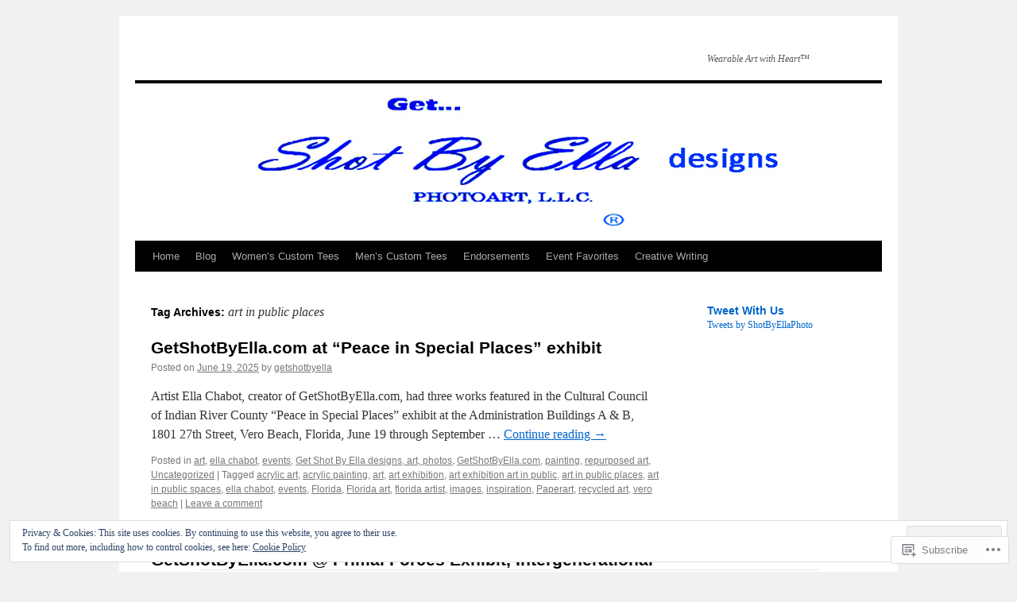

--- FILE ---
content_type: text/html; charset=UTF-8
request_url: https://getshotbyella.com/tag/art-in-public-places/
body_size: 26138
content:
<!DOCTYPE html>
<html lang="en">
<head>
<meta charset="UTF-8" />
<title>
art in public places | </title>
<link rel="profile" href="https://gmpg.org/xfn/11" />
<link rel="stylesheet" type="text/css" media="all" href="https://s0.wp.com/wp-content/themes/pub/twentyten/style.css?m=1659017451i&amp;ver=20190507" />
<link rel="pingback" href="https://getshotbyella.com/xmlrpc.php">
<meta name='robots' content='max-image-preview:large' />
<meta name="google-site-verification" content="-pmzbvLMBUWpF6miSilUQulqlTQi3vIbeXQV1bp7rpc" />

<!-- Async WordPress.com Remote Login -->
<script id="wpcom_remote_login_js">
var wpcom_remote_login_extra_auth = '';
function wpcom_remote_login_remove_dom_node_id( element_id ) {
	var dom_node = document.getElementById( element_id );
	if ( dom_node ) { dom_node.parentNode.removeChild( dom_node ); }
}
function wpcom_remote_login_remove_dom_node_classes( class_name ) {
	var dom_nodes = document.querySelectorAll( '.' + class_name );
	for ( var i = 0; i < dom_nodes.length; i++ ) {
		dom_nodes[ i ].parentNode.removeChild( dom_nodes[ i ] );
	}
}
function wpcom_remote_login_final_cleanup() {
	wpcom_remote_login_remove_dom_node_classes( "wpcom_remote_login_msg" );
	wpcom_remote_login_remove_dom_node_id( "wpcom_remote_login_key" );
	wpcom_remote_login_remove_dom_node_id( "wpcom_remote_login_validate" );
	wpcom_remote_login_remove_dom_node_id( "wpcom_remote_login_js" );
	wpcom_remote_login_remove_dom_node_id( "wpcom_request_access_iframe" );
	wpcom_remote_login_remove_dom_node_id( "wpcom_request_access_styles" );
}

// Watch for messages back from the remote login
window.addEventListener( "message", function( e ) {
	if ( e.origin === "https://r-login.wordpress.com" ) {
		var data = {};
		try {
			data = JSON.parse( e.data );
		} catch( e ) {
			wpcom_remote_login_final_cleanup();
			return;
		}

		if ( data.msg === 'LOGIN' ) {
			// Clean up the login check iframe
			wpcom_remote_login_remove_dom_node_id( "wpcom_remote_login_key" );

			var id_regex = new RegExp( /^[0-9]+$/ );
			var token_regex = new RegExp( /^.*|.*|.*$/ );
			if (
				token_regex.test( data.token )
				&& id_regex.test( data.wpcomid )
			) {
				// We have everything we need to ask for a login
				var script = document.createElement( "script" );
				script.setAttribute( "id", "wpcom_remote_login_validate" );
				script.src = '/remote-login.php?wpcom_remote_login=validate'
					+ '&wpcomid=' + data.wpcomid
					+ '&token=' + encodeURIComponent( data.token )
					+ '&host=' + window.location.protocol
					+ '//' + window.location.hostname
					+ '&postid=4544'
					+ '&is_singular=';
				document.body.appendChild( script );
			}

			return;
		}

		// Safari ITP, not logged in, so redirect
		if ( data.msg === 'LOGIN-REDIRECT' ) {
			window.location = 'https://wordpress.com/log-in?redirect_to=' + window.location.href;
			return;
		}

		// Safari ITP, storage access failed, remove the request
		if ( data.msg === 'LOGIN-REMOVE' ) {
			var css_zap = 'html { -webkit-transition: margin-top 1s; transition: margin-top 1s; } /* 9001 */ html { margin-top: 0 !important; } * html body { margin-top: 0 !important; } @media screen and ( max-width: 782px ) { html { margin-top: 0 !important; } * html body { margin-top: 0 !important; } }';
			var style_zap = document.createElement( 'style' );
			style_zap.type = 'text/css';
			style_zap.appendChild( document.createTextNode( css_zap ) );
			document.body.appendChild( style_zap );

			var e = document.getElementById( 'wpcom_request_access_iframe' );
			e.parentNode.removeChild( e );

			document.cookie = 'wordpress_com_login_access=denied; path=/; max-age=31536000';

			return;
		}

		// Safari ITP
		if ( data.msg === 'REQUEST_ACCESS' ) {
			console.log( 'request access: safari' );

			// Check ITP iframe enable/disable knob
			if ( wpcom_remote_login_extra_auth !== 'safari_itp_iframe' ) {
				return;
			}

			// If we are in a "private window" there is no ITP.
			var private_window = false;
			try {
				var opendb = window.openDatabase( null, null, null, null );
			} catch( e ) {
				private_window = true;
			}

			if ( private_window ) {
				console.log( 'private window' );
				return;
			}

			var iframe = document.createElement( 'iframe' );
			iframe.id = 'wpcom_request_access_iframe';
			iframe.setAttribute( 'scrolling', 'no' );
			iframe.setAttribute( 'sandbox', 'allow-storage-access-by-user-activation allow-scripts allow-same-origin allow-top-navigation-by-user-activation' );
			iframe.src = 'https://r-login.wordpress.com/remote-login.php?wpcom_remote_login=request_access&origin=' + encodeURIComponent( data.origin ) + '&wpcomid=' + encodeURIComponent( data.wpcomid );

			var css = 'html { -webkit-transition: margin-top 1s; transition: margin-top 1s; } /* 9001 */ html { margin-top: 46px !important; } * html body { margin-top: 46px !important; } @media screen and ( max-width: 660px ) { html { margin-top: 71px !important; } * html body { margin-top: 71px !important; } #wpcom_request_access_iframe { display: block; height: 71px !important; } } #wpcom_request_access_iframe { border: 0px; height: 46px; position: fixed; top: 0; left: 0; width: 100%; min-width: 100%; z-index: 99999; background: #23282d; } ';

			var style = document.createElement( 'style' );
			style.type = 'text/css';
			style.id = 'wpcom_request_access_styles';
			style.appendChild( document.createTextNode( css ) );
			document.body.appendChild( style );

			document.body.appendChild( iframe );
		}

		if ( data.msg === 'DONE' ) {
			wpcom_remote_login_final_cleanup();
		}
	}
}, false );

// Inject the remote login iframe after the page has had a chance to load
// more critical resources
window.addEventListener( "DOMContentLoaded", function( e ) {
	var iframe = document.createElement( "iframe" );
	iframe.style.display = "none";
	iframe.setAttribute( "scrolling", "no" );
	iframe.setAttribute( "id", "wpcom_remote_login_key" );
	iframe.src = "https://r-login.wordpress.com/remote-login.php"
		+ "?wpcom_remote_login=key"
		+ "&origin=aHR0cHM6Ly9nZXRzaG90YnllbGxhLmNvbQ%3D%3D"
		+ "&wpcomid=25119713"
		+ "&time=" + Math.floor( Date.now() / 1000 );
	document.body.appendChild( iframe );
}, false );
</script>
<link rel='dns-prefetch' href='//s0.wp.com' />
<link rel='dns-prefetch' href='//af.pubmine.com' />
<link rel="alternate" type="application/rss+xml" title=" &raquo; Feed" href="https://getshotbyella.com/feed/" />
<link rel="alternate" type="application/rss+xml" title=" &raquo; Comments Feed" href="https://getshotbyella.com/comments/feed/" />
<link rel="alternate" type="application/rss+xml" title=" &raquo; art in public places Tag Feed" href="https://getshotbyella.com/tag/art-in-public-places/feed/" />
	<script type="text/javascript">
		/* <![CDATA[ */
		function addLoadEvent(func) {
			var oldonload = window.onload;
			if (typeof window.onload != 'function') {
				window.onload = func;
			} else {
				window.onload = function () {
					oldonload();
					func();
				}
			}
		}
		/* ]]> */
	</script>
	<link crossorigin='anonymous' rel='stylesheet' id='all-css-0-1' href='/_static/??/wp-content/mu-plugins/widgets/eu-cookie-law/templates/style.css,/wp-content/mu-plugins/jetpack-plugin/sun/modules/infinite-scroll/infinity.css?m=1753279645j&cssminify=yes' type='text/css' media='all' />
<style id='wp-emoji-styles-inline-css'>

	img.wp-smiley, img.emoji {
		display: inline !important;
		border: none !important;
		box-shadow: none !important;
		height: 1em !important;
		width: 1em !important;
		margin: 0 0.07em !important;
		vertical-align: -0.1em !important;
		background: none !important;
		padding: 0 !important;
	}
/*# sourceURL=wp-emoji-styles-inline-css */
</style>
<link crossorigin='anonymous' rel='stylesheet' id='all-css-2-1' href='/wp-content/plugins/gutenberg-core/v22.4.2/build/styles/block-library/style.min.css?m=1769608164i&cssminify=yes' type='text/css' media='all' />
<style id='wp-block-library-inline-css'>
.has-text-align-justify {
	text-align:justify;
}
.has-text-align-justify{text-align:justify;}

/*# sourceURL=wp-block-library-inline-css */
</style><style id='wp-block-media-text-inline-css'>
.wp-block-media-text{box-sizing:border-box;direction:ltr;display:grid;grid-template-columns:50% 1fr;grid-template-rows:auto}.wp-block-media-text.has-media-on-the-right{grid-template-columns:1fr 50%}.wp-block-media-text.is-vertically-aligned-top>.wp-block-media-text__content,.wp-block-media-text.is-vertically-aligned-top>.wp-block-media-text__media{align-self:start}.wp-block-media-text.is-vertically-aligned-center>.wp-block-media-text__content,.wp-block-media-text.is-vertically-aligned-center>.wp-block-media-text__media,.wp-block-media-text>.wp-block-media-text__content,.wp-block-media-text>.wp-block-media-text__media{align-self:center}.wp-block-media-text.is-vertically-aligned-bottom>.wp-block-media-text__content,.wp-block-media-text.is-vertically-aligned-bottom>.wp-block-media-text__media{align-self:end}.wp-block-media-text>.wp-block-media-text__media{grid-column:1;grid-row:1;margin:0}.wp-block-media-text>.wp-block-media-text__content{direction:ltr;grid-column:2;grid-row:1;padding:0 8%;word-break:break-word}.wp-block-media-text.has-media-on-the-right>.wp-block-media-text__media{grid-column:2;grid-row:1}.wp-block-media-text.has-media-on-the-right>.wp-block-media-text__content{grid-column:1;grid-row:1}.wp-block-media-text__media a{display:block}.wp-block-media-text__media img,.wp-block-media-text__media video{height:auto;max-width:unset;vertical-align:middle;width:100%}.wp-block-media-text.is-image-fill>.wp-block-media-text__media{background-size:cover;height:100%;min-height:250px}.wp-block-media-text.is-image-fill>.wp-block-media-text__media>a{display:block;height:100%}.wp-block-media-text.is-image-fill>.wp-block-media-text__media img{clip:rect(0,0,0,0);border:0;height:1px;margin:-1px;overflow:hidden;padding:0;position:absolute;width:1px}.wp-block-media-text.is-image-fill-element>.wp-block-media-text__media{height:100%;min-height:250px}.wp-block-media-text.is-image-fill-element>.wp-block-media-text__media>a{display:block;height:100%}.wp-block-media-text.is-image-fill-element>.wp-block-media-text__media img{height:100%;object-fit:cover;width:100%}@media (max-width:600px){.wp-block-media-text.is-stacked-on-mobile{grid-template-columns:100%!important}.wp-block-media-text.is-stacked-on-mobile>.wp-block-media-text__media{grid-column:1;grid-row:1}.wp-block-media-text.is-stacked-on-mobile>.wp-block-media-text__content{grid-column:1;grid-row:2}}
/*# sourceURL=https://s0.wp.com/wp-content/plugins/gutenberg-core/v22.4.2/build/styles/block-library/media-text/style.min.css */
</style>
<style id='wp-block-paragraph-inline-css'>
.is-small-text{font-size:.875em}.is-regular-text{font-size:1em}.is-large-text{font-size:2.25em}.is-larger-text{font-size:3em}.has-drop-cap:not(:focus):first-letter{float:left;font-size:8.4em;font-style:normal;font-weight:100;line-height:.68;margin:.05em .1em 0 0;text-transform:uppercase}body.rtl .has-drop-cap:not(:focus):first-letter{float:none;margin-left:.1em}p.has-drop-cap.has-background{overflow:hidden}:root :where(p.has-background){padding:1.25em 2.375em}:where(p.has-text-color:not(.has-link-color)) a{color:inherit}p.has-text-align-left[style*="writing-mode:vertical-lr"],p.has-text-align-right[style*="writing-mode:vertical-rl"]{rotate:180deg}
/*# sourceURL=https://s0.wp.com/wp-content/plugins/gutenberg-core/v22.4.2/build/styles/block-library/paragraph/style.min.css */
</style>
<style id='global-styles-inline-css'>
:root{--wp--preset--aspect-ratio--square: 1;--wp--preset--aspect-ratio--4-3: 4/3;--wp--preset--aspect-ratio--3-4: 3/4;--wp--preset--aspect-ratio--3-2: 3/2;--wp--preset--aspect-ratio--2-3: 2/3;--wp--preset--aspect-ratio--16-9: 16/9;--wp--preset--aspect-ratio--9-16: 9/16;--wp--preset--color--black: #000;--wp--preset--color--cyan-bluish-gray: #abb8c3;--wp--preset--color--white: #fff;--wp--preset--color--pale-pink: #f78da7;--wp--preset--color--vivid-red: #cf2e2e;--wp--preset--color--luminous-vivid-orange: #ff6900;--wp--preset--color--luminous-vivid-amber: #fcb900;--wp--preset--color--light-green-cyan: #7bdcb5;--wp--preset--color--vivid-green-cyan: #00d084;--wp--preset--color--pale-cyan-blue: #8ed1fc;--wp--preset--color--vivid-cyan-blue: #0693e3;--wp--preset--color--vivid-purple: #9b51e0;--wp--preset--color--blue: #0066cc;--wp--preset--color--medium-gray: #666;--wp--preset--color--light-gray: #f1f1f1;--wp--preset--gradient--vivid-cyan-blue-to-vivid-purple: linear-gradient(135deg,rgb(6,147,227) 0%,rgb(155,81,224) 100%);--wp--preset--gradient--light-green-cyan-to-vivid-green-cyan: linear-gradient(135deg,rgb(122,220,180) 0%,rgb(0,208,130) 100%);--wp--preset--gradient--luminous-vivid-amber-to-luminous-vivid-orange: linear-gradient(135deg,rgb(252,185,0) 0%,rgb(255,105,0) 100%);--wp--preset--gradient--luminous-vivid-orange-to-vivid-red: linear-gradient(135deg,rgb(255,105,0) 0%,rgb(207,46,46) 100%);--wp--preset--gradient--very-light-gray-to-cyan-bluish-gray: linear-gradient(135deg,rgb(238,238,238) 0%,rgb(169,184,195) 100%);--wp--preset--gradient--cool-to-warm-spectrum: linear-gradient(135deg,rgb(74,234,220) 0%,rgb(151,120,209) 20%,rgb(207,42,186) 40%,rgb(238,44,130) 60%,rgb(251,105,98) 80%,rgb(254,248,76) 100%);--wp--preset--gradient--blush-light-purple: linear-gradient(135deg,rgb(255,206,236) 0%,rgb(152,150,240) 100%);--wp--preset--gradient--blush-bordeaux: linear-gradient(135deg,rgb(254,205,165) 0%,rgb(254,45,45) 50%,rgb(107,0,62) 100%);--wp--preset--gradient--luminous-dusk: linear-gradient(135deg,rgb(255,203,112) 0%,rgb(199,81,192) 50%,rgb(65,88,208) 100%);--wp--preset--gradient--pale-ocean: linear-gradient(135deg,rgb(255,245,203) 0%,rgb(182,227,212) 50%,rgb(51,167,181) 100%);--wp--preset--gradient--electric-grass: linear-gradient(135deg,rgb(202,248,128) 0%,rgb(113,206,126) 100%);--wp--preset--gradient--midnight: linear-gradient(135deg,rgb(2,3,129) 0%,rgb(40,116,252) 100%);--wp--preset--font-size--small: 13px;--wp--preset--font-size--medium: 20px;--wp--preset--font-size--large: 36px;--wp--preset--font-size--x-large: 42px;--wp--preset--font-family--albert-sans: 'Albert Sans', sans-serif;--wp--preset--font-family--alegreya: Alegreya, serif;--wp--preset--font-family--arvo: Arvo, serif;--wp--preset--font-family--bodoni-moda: 'Bodoni Moda', serif;--wp--preset--font-family--bricolage-grotesque: 'Bricolage Grotesque', sans-serif;--wp--preset--font-family--cabin: Cabin, sans-serif;--wp--preset--font-family--chivo: Chivo, sans-serif;--wp--preset--font-family--commissioner: Commissioner, sans-serif;--wp--preset--font-family--cormorant: Cormorant, serif;--wp--preset--font-family--courier-prime: 'Courier Prime', monospace;--wp--preset--font-family--crimson-pro: 'Crimson Pro', serif;--wp--preset--font-family--dm-mono: 'DM Mono', monospace;--wp--preset--font-family--dm-sans: 'DM Sans', sans-serif;--wp--preset--font-family--dm-serif-display: 'DM Serif Display', serif;--wp--preset--font-family--domine: Domine, serif;--wp--preset--font-family--eb-garamond: 'EB Garamond', serif;--wp--preset--font-family--epilogue: Epilogue, sans-serif;--wp--preset--font-family--fahkwang: Fahkwang, sans-serif;--wp--preset--font-family--figtree: Figtree, sans-serif;--wp--preset--font-family--fira-sans: 'Fira Sans', sans-serif;--wp--preset--font-family--fjalla-one: 'Fjalla One', sans-serif;--wp--preset--font-family--fraunces: Fraunces, serif;--wp--preset--font-family--gabarito: Gabarito, system-ui;--wp--preset--font-family--ibm-plex-mono: 'IBM Plex Mono', monospace;--wp--preset--font-family--ibm-plex-sans: 'IBM Plex Sans', sans-serif;--wp--preset--font-family--ibarra-real-nova: 'Ibarra Real Nova', serif;--wp--preset--font-family--instrument-serif: 'Instrument Serif', serif;--wp--preset--font-family--inter: Inter, sans-serif;--wp--preset--font-family--josefin-sans: 'Josefin Sans', sans-serif;--wp--preset--font-family--jost: Jost, sans-serif;--wp--preset--font-family--libre-baskerville: 'Libre Baskerville', serif;--wp--preset--font-family--libre-franklin: 'Libre Franklin', sans-serif;--wp--preset--font-family--literata: Literata, serif;--wp--preset--font-family--lora: Lora, serif;--wp--preset--font-family--merriweather: Merriweather, serif;--wp--preset--font-family--montserrat: Montserrat, sans-serif;--wp--preset--font-family--newsreader: Newsreader, serif;--wp--preset--font-family--noto-sans-mono: 'Noto Sans Mono', sans-serif;--wp--preset--font-family--nunito: Nunito, sans-serif;--wp--preset--font-family--open-sans: 'Open Sans', sans-serif;--wp--preset--font-family--overpass: Overpass, sans-serif;--wp--preset--font-family--pt-serif: 'PT Serif', serif;--wp--preset--font-family--petrona: Petrona, serif;--wp--preset--font-family--piazzolla: Piazzolla, serif;--wp--preset--font-family--playfair-display: 'Playfair Display', serif;--wp--preset--font-family--plus-jakarta-sans: 'Plus Jakarta Sans', sans-serif;--wp--preset--font-family--poppins: Poppins, sans-serif;--wp--preset--font-family--raleway: Raleway, sans-serif;--wp--preset--font-family--roboto: Roboto, sans-serif;--wp--preset--font-family--roboto-slab: 'Roboto Slab', serif;--wp--preset--font-family--rubik: Rubik, sans-serif;--wp--preset--font-family--rufina: Rufina, serif;--wp--preset--font-family--sora: Sora, sans-serif;--wp--preset--font-family--source-sans-3: 'Source Sans 3', sans-serif;--wp--preset--font-family--source-serif-4: 'Source Serif 4', serif;--wp--preset--font-family--space-mono: 'Space Mono', monospace;--wp--preset--font-family--syne: Syne, sans-serif;--wp--preset--font-family--texturina: Texturina, serif;--wp--preset--font-family--urbanist: Urbanist, sans-serif;--wp--preset--font-family--work-sans: 'Work Sans', sans-serif;--wp--preset--spacing--20: 0.44rem;--wp--preset--spacing--30: 0.67rem;--wp--preset--spacing--40: 1rem;--wp--preset--spacing--50: 1.5rem;--wp--preset--spacing--60: 2.25rem;--wp--preset--spacing--70: 3.38rem;--wp--preset--spacing--80: 5.06rem;--wp--preset--shadow--natural: 6px 6px 9px rgba(0, 0, 0, 0.2);--wp--preset--shadow--deep: 12px 12px 50px rgba(0, 0, 0, 0.4);--wp--preset--shadow--sharp: 6px 6px 0px rgba(0, 0, 0, 0.2);--wp--preset--shadow--outlined: 6px 6px 0px -3px rgb(255, 255, 255), 6px 6px rgb(0, 0, 0);--wp--preset--shadow--crisp: 6px 6px 0px rgb(0, 0, 0);}:where(body) { margin: 0; }:where(.is-layout-flex){gap: 0.5em;}:where(.is-layout-grid){gap: 0.5em;}body .is-layout-flex{display: flex;}.is-layout-flex{flex-wrap: wrap;align-items: center;}.is-layout-flex > :is(*, div){margin: 0;}body .is-layout-grid{display: grid;}.is-layout-grid > :is(*, div){margin: 0;}body{padding-top: 0px;padding-right: 0px;padding-bottom: 0px;padding-left: 0px;}:root :where(.wp-element-button, .wp-block-button__link){background-color: #32373c;border-width: 0;color: #fff;font-family: inherit;font-size: inherit;font-style: inherit;font-weight: inherit;letter-spacing: inherit;line-height: inherit;padding-top: calc(0.667em + 2px);padding-right: calc(1.333em + 2px);padding-bottom: calc(0.667em + 2px);padding-left: calc(1.333em + 2px);text-decoration: none;text-transform: inherit;}.has-black-color{color: var(--wp--preset--color--black) !important;}.has-cyan-bluish-gray-color{color: var(--wp--preset--color--cyan-bluish-gray) !important;}.has-white-color{color: var(--wp--preset--color--white) !important;}.has-pale-pink-color{color: var(--wp--preset--color--pale-pink) !important;}.has-vivid-red-color{color: var(--wp--preset--color--vivid-red) !important;}.has-luminous-vivid-orange-color{color: var(--wp--preset--color--luminous-vivid-orange) !important;}.has-luminous-vivid-amber-color{color: var(--wp--preset--color--luminous-vivid-amber) !important;}.has-light-green-cyan-color{color: var(--wp--preset--color--light-green-cyan) !important;}.has-vivid-green-cyan-color{color: var(--wp--preset--color--vivid-green-cyan) !important;}.has-pale-cyan-blue-color{color: var(--wp--preset--color--pale-cyan-blue) !important;}.has-vivid-cyan-blue-color{color: var(--wp--preset--color--vivid-cyan-blue) !important;}.has-vivid-purple-color{color: var(--wp--preset--color--vivid-purple) !important;}.has-blue-color{color: var(--wp--preset--color--blue) !important;}.has-medium-gray-color{color: var(--wp--preset--color--medium-gray) !important;}.has-light-gray-color{color: var(--wp--preset--color--light-gray) !important;}.has-black-background-color{background-color: var(--wp--preset--color--black) !important;}.has-cyan-bluish-gray-background-color{background-color: var(--wp--preset--color--cyan-bluish-gray) !important;}.has-white-background-color{background-color: var(--wp--preset--color--white) !important;}.has-pale-pink-background-color{background-color: var(--wp--preset--color--pale-pink) !important;}.has-vivid-red-background-color{background-color: var(--wp--preset--color--vivid-red) !important;}.has-luminous-vivid-orange-background-color{background-color: var(--wp--preset--color--luminous-vivid-orange) !important;}.has-luminous-vivid-amber-background-color{background-color: var(--wp--preset--color--luminous-vivid-amber) !important;}.has-light-green-cyan-background-color{background-color: var(--wp--preset--color--light-green-cyan) !important;}.has-vivid-green-cyan-background-color{background-color: var(--wp--preset--color--vivid-green-cyan) !important;}.has-pale-cyan-blue-background-color{background-color: var(--wp--preset--color--pale-cyan-blue) !important;}.has-vivid-cyan-blue-background-color{background-color: var(--wp--preset--color--vivid-cyan-blue) !important;}.has-vivid-purple-background-color{background-color: var(--wp--preset--color--vivid-purple) !important;}.has-blue-background-color{background-color: var(--wp--preset--color--blue) !important;}.has-medium-gray-background-color{background-color: var(--wp--preset--color--medium-gray) !important;}.has-light-gray-background-color{background-color: var(--wp--preset--color--light-gray) !important;}.has-black-border-color{border-color: var(--wp--preset--color--black) !important;}.has-cyan-bluish-gray-border-color{border-color: var(--wp--preset--color--cyan-bluish-gray) !important;}.has-white-border-color{border-color: var(--wp--preset--color--white) !important;}.has-pale-pink-border-color{border-color: var(--wp--preset--color--pale-pink) !important;}.has-vivid-red-border-color{border-color: var(--wp--preset--color--vivid-red) !important;}.has-luminous-vivid-orange-border-color{border-color: var(--wp--preset--color--luminous-vivid-orange) !important;}.has-luminous-vivid-amber-border-color{border-color: var(--wp--preset--color--luminous-vivid-amber) !important;}.has-light-green-cyan-border-color{border-color: var(--wp--preset--color--light-green-cyan) !important;}.has-vivid-green-cyan-border-color{border-color: var(--wp--preset--color--vivid-green-cyan) !important;}.has-pale-cyan-blue-border-color{border-color: var(--wp--preset--color--pale-cyan-blue) !important;}.has-vivid-cyan-blue-border-color{border-color: var(--wp--preset--color--vivid-cyan-blue) !important;}.has-vivid-purple-border-color{border-color: var(--wp--preset--color--vivid-purple) !important;}.has-blue-border-color{border-color: var(--wp--preset--color--blue) !important;}.has-medium-gray-border-color{border-color: var(--wp--preset--color--medium-gray) !important;}.has-light-gray-border-color{border-color: var(--wp--preset--color--light-gray) !important;}.has-vivid-cyan-blue-to-vivid-purple-gradient-background{background: var(--wp--preset--gradient--vivid-cyan-blue-to-vivid-purple) !important;}.has-light-green-cyan-to-vivid-green-cyan-gradient-background{background: var(--wp--preset--gradient--light-green-cyan-to-vivid-green-cyan) !important;}.has-luminous-vivid-amber-to-luminous-vivid-orange-gradient-background{background: var(--wp--preset--gradient--luminous-vivid-amber-to-luminous-vivid-orange) !important;}.has-luminous-vivid-orange-to-vivid-red-gradient-background{background: var(--wp--preset--gradient--luminous-vivid-orange-to-vivid-red) !important;}.has-very-light-gray-to-cyan-bluish-gray-gradient-background{background: var(--wp--preset--gradient--very-light-gray-to-cyan-bluish-gray) !important;}.has-cool-to-warm-spectrum-gradient-background{background: var(--wp--preset--gradient--cool-to-warm-spectrum) !important;}.has-blush-light-purple-gradient-background{background: var(--wp--preset--gradient--blush-light-purple) !important;}.has-blush-bordeaux-gradient-background{background: var(--wp--preset--gradient--blush-bordeaux) !important;}.has-luminous-dusk-gradient-background{background: var(--wp--preset--gradient--luminous-dusk) !important;}.has-pale-ocean-gradient-background{background: var(--wp--preset--gradient--pale-ocean) !important;}.has-electric-grass-gradient-background{background: var(--wp--preset--gradient--electric-grass) !important;}.has-midnight-gradient-background{background: var(--wp--preset--gradient--midnight) !important;}.has-small-font-size{font-size: var(--wp--preset--font-size--small) !important;}.has-medium-font-size{font-size: var(--wp--preset--font-size--medium) !important;}.has-large-font-size{font-size: var(--wp--preset--font-size--large) !important;}.has-x-large-font-size{font-size: var(--wp--preset--font-size--x-large) !important;}.has-albert-sans-font-family{font-family: var(--wp--preset--font-family--albert-sans) !important;}.has-alegreya-font-family{font-family: var(--wp--preset--font-family--alegreya) !important;}.has-arvo-font-family{font-family: var(--wp--preset--font-family--arvo) !important;}.has-bodoni-moda-font-family{font-family: var(--wp--preset--font-family--bodoni-moda) !important;}.has-bricolage-grotesque-font-family{font-family: var(--wp--preset--font-family--bricolage-grotesque) !important;}.has-cabin-font-family{font-family: var(--wp--preset--font-family--cabin) !important;}.has-chivo-font-family{font-family: var(--wp--preset--font-family--chivo) !important;}.has-commissioner-font-family{font-family: var(--wp--preset--font-family--commissioner) !important;}.has-cormorant-font-family{font-family: var(--wp--preset--font-family--cormorant) !important;}.has-courier-prime-font-family{font-family: var(--wp--preset--font-family--courier-prime) !important;}.has-crimson-pro-font-family{font-family: var(--wp--preset--font-family--crimson-pro) !important;}.has-dm-mono-font-family{font-family: var(--wp--preset--font-family--dm-mono) !important;}.has-dm-sans-font-family{font-family: var(--wp--preset--font-family--dm-sans) !important;}.has-dm-serif-display-font-family{font-family: var(--wp--preset--font-family--dm-serif-display) !important;}.has-domine-font-family{font-family: var(--wp--preset--font-family--domine) !important;}.has-eb-garamond-font-family{font-family: var(--wp--preset--font-family--eb-garamond) !important;}.has-epilogue-font-family{font-family: var(--wp--preset--font-family--epilogue) !important;}.has-fahkwang-font-family{font-family: var(--wp--preset--font-family--fahkwang) !important;}.has-figtree-font-family{font-family: var(--wp--preset--font-family--figtree) !important;}.has-fira-sans-font-family{font-family: var(--wp--preset--font-family--fira-sans) !important;}.has-fjalla-one-font-family{font-family: var(--wp--preset--font-family--fjalla-one) !important;}.has-fraunces-font-family{font-family: var(--wp--preset--font-family--fraunces) !important;}.has-gabarito-font-family{font-family: var(--wp--preset--font-family--gabarito) !important;}.has-ibm-plex-mono-font-family{font-family: var(--wp--preset--font-family--ibm-plex-mono) !important;}.has-ibm-plex-sans-font-family{font-family: var(--wp--preset--font-family--ibm-plex-sans) !important;}.has-ibarra-real-nova-font-family{font-family: var(--wp--preset--font-family--ibarra-real-nova) !important;}.has-instrument-serif-font-family{font-family: var(--wp--preset--font-family--instrument-serif) !important;}.has-inter-font-family{font-family: var(--wp--preset--font-family--inter) !important;}.has-josefin-sans-font-family{font-family: var(--wp--preset--font-family--josefin-sans) !important;}.has-jost-font-family{font-family: var(--wp--preset--font-family--jost) !important;}.has-libre-baskerville-font-family{font-family: var(--wp--preset--font-family--libre-baskerville) !important;}.has-libre-franklin-font-family{font-family: var(--wp--preset--font-family--libre-franklin) !important;}.has-literata-font-family{font-family: var(--wp--preset--font-family--literata) !important;}.has-lora-font-family{font-family: var(--wp--preset--font-family--lora) !important;}.has-merriweather-font-family{font-family: var(--wp--preset--font-family--merriweather) !important;}.has-montserrat-font-family{font-family: var(--wp--preset--font-family--montserrat) !important;}.has-newsreader-font-family{font-family: var(--wp--preset--font-family--newsreader) !important;}.has-noto-sans-mono-font-family{font-family: var(--wp--preset--font-family--noto-sans-mono) !important;}.has-nunito-font-family{font-family: var(--wp--preset--font-family--nunito) !important;}.has-open-sans-font-family{font-family: var(--wp--preset--font-family--open-sans) !important;}.has-overpass-font-family{font-family: var(--wp--preset--font-family--overpass) !important;}.has-pt-serif-font-family{font-family: var(--wp--preset--font-family--pt-serif) !important;}.has-petrona-font-family{font-family: var(--wp--preset--font-family--petrona) !important;}.has-piazzolla-font-family{font-family: var(--wp--preset--font-family--piazzolla) !important;}.has-playfair-display-font-family{font-family: var(--wp--preset--font-family--playfair-display) !important;}.has-plus-jakarta-sans-font-family{font-family: var(--wp--preset--font-family--plus-jakarta-sans) !important;}.has-poppins-font-family{font-family: var(--wp--preset--font-family--poppins) !important;}.has-raleway-font-family{font-family: var(--wp--preset--font-family--raleway) !important;}.has-roboto-font-family{font-family: var(--wp--preset--font-family--roboto) !important;}.has-roboto-slab-font-family{font-family: var(--wp--preset--font-family--roboto-slab) !important;}.has-rubik-font-family{font-family: var(--wp--preset--font-family--rubik) !important;}.has-rufina-font-family{font-family: var(--wp--preset--font-family--rufina) !important;}.has-sora-font-family{font-family: var(--wp--preset--font-family--sora) !important;}.has-source-sans-3-font-family{font-family: var(--wp--preset--font-family--source-sans-3) !important;}.has-source-serif-4-font-family{font-family: var(--wp--preset--font-family--source-serif-4) !important;}.has-space-mono-font-family{font-family: var(--wp--preset--font-family--space-mono) !important;}.has-syne-font-family{font-family: var(--wp--preset--font-family--syne) !important;}.has-texturina-font-family{font-family: var(--wp--preset--font-family--texturina) !important;}.has-urbanist-font-family{font-family: var(--wp--preset--font-family--urbanist) !important;}.has-work-sans-font-family{font-family: var(--wp--preset--font-family--work-sans) !important;}
/*# sourceURL=global-styles-inline-css */
</style>

<style id='classic-theme-styles-inline-css'>
.wp-block-button__link{background-color:#32373c;border-radius:9999px;box-shadow:none;color:#fff;font-size:1.125em;padding:calc(.667em + 2px) calc(1.333em + 2px);text-decoration:none}.wp-block-file__button{background:#32373c;color:#fff}.wp-block-accordion-heading{margin:0}.wp-block-accordion-heading__toggle{background-color:inherit!important;color:inherit!important}.wp-block-accordion-heading__toggle:not(:focus-visible){outline:none}.wp-block-accordion-heading__toggle:focus,.wp-block-accordion-heading__toggle:hover{background-color:inherit!important;border:none;box-shadow:none;color:inherit;padding:var(--wp--preset--spacing--20,1em) 0;text-decoration:none}.wp-block-accordion-heading__toggle:focus-visible{outline:auto;outline-offset:0}
/*# sourceURL=/wp-content/plugins/gutenberg-core/v22.4.2/build/styles/block-library/classic.min.css */
</style>
<link crossorigin='anonymous' rel='stylesheet' id='all-css-4-1' href='/_static/??-eJyNT1tuwzAMu9AUwcUe3cewsziOmqn1C5bcoLef2m5dhwHBfgyTICkSlwqhZKWsWGOfOQuGMsYSDoKbwW0HB8KpRoJGx+ERJxa9KUD0FGkIIg94F5Q6/GQ1Mj5Vr2dFook9RUomW7Mt1TwwjrWRCNibuCfQDzPKH9+VxtpH1MWIk7F4Lfg/7WUFXG6ulWpkobN9ZzTVHVwzzVTAqnjlkn8B2EXPbc26J60+HL4wSs+YytSj9ee848xKIKGVGL9n3SadY9/Tm3t52myfnXOv+0/DibeV&cssminify=yes' type='text/css' media='all' />
<style id='jetpack-global-styles-frontend-style-inline-css'>
:root { --font-headings: unset; --font-base: unset; --font-headings-default: -apple-system,BlinkMacSystemFont,"Segoe UI",Roboto,Oxygen-Sans,Ubuntu,Cantarell,"Helvetica Neue",sans-serif; --font-base-default: -apple-system,BlinkMacSystemFont,"Segoe UI",Roboto,Oxygen-Sans,Ubuntu,Cantarell,"Helvetica Neue",sans-serif;}
/*# sourceURL=jetpack-global-styles-frontend-style-inline-css */
</style>
<link crossorigin='anonymous' rel='stylesheet' id='all-css-6-1' href='/wp-content/themes/h4/global.css?m=1420737423i&cssminify=yes' type='text/css' media='all' />
<script type="text/javascript" id="wpcom-actionbar-placeholder-js-extra">
/* <![CDATA[ */
var actionbardata = {"siteID":"25119713","postID":"0","siteURL":"https://getshotbyella.com","xhrURL":"https://getshotbyella.com/wp-admin/admin-ajax.php","nonce":"25beab2906","isLoggedIn":"","statusMessage":"","subsEmailDefault":"instantly","proxyScriptUrl":"https://s0.wp.com/wp-content/js/wpcom-proxy-request.js?m=1513050504i&amp;ver=20211021","i18n":{"followedText":"New posts from this site will now appear in your \u003Ca href=\"https://wordpress.com/reader\"\u003EReader\u003C/a\u003E","foldBar":"Collapse this bar","unfoldBar":"Expand this bar","shortLinkCopied":"Shortlink copied to clipboard."}};
//# sourceURL=wpcom-actionbar-placeholder-js-extra
/* ]]> */
</script>
<script type="text/javascript" id="jetpack-mu-wpcom-settings-js-before">
/* <![CDATA[ */
var JETPACK_MU_WPCOM_SETTINGS = {"assetsUrl":"https://s0.wp.com/wp-content/mu-plugins/jetpack-mu-wpcom-plugin/sun/jetpack_vendor/automattic/jetpack-mu-wpcom/src/build/"};
//# sourceURL=jetpack-mu-wpcom-settings-js-before
/* ]]> */
</script>
<script crossorigin='anonymous' type='text/javascript'  src='/_static/??/wp-content/js/rlt-proxy.js,/wp-content/blog-plugins/wordads-classes/js/cmp/v2/cmp-non-gdpr.js?m=1720530689j'></script>
<script type="text/javascript" id="rlt-proxy-js-after">
/* <![CDATA[ */
	rltInitialize( {"token":null,"iframeOrigins":["https:\/\/widgets.wp.com"]} );
//# sourceURL=rlt-proxy-js-after
/* ]]> */
</script>
<link rel="EditURI" type="application/rsd+xml" title="RSD" href="https://getshotbyella.wordpress.com/xmlrpc.php?rsd" />
<meta name="generator" content="WordPress.com" />

<!-- Jetpack Open Graph Tags -->
<meta property="og:type" content="website" />
<meta property="og:title" content="art in public places" />
<meta property="og:url" content="https://getshotbyella.com/tag/art-in-public-places/" />
<meta property="og:image" content="https://s0.wp.com/i/blank.jpg?m=1383295312i" />
<meta property="og:image:width" content="200" />
<meta property="og:image:height" content="200" />
<meta property="og:image:alt" content="" />
<meta property="og:locale" content="en_US" />

<!-- End Jetpack Open Graph Tags -->
<link rel="shortcut icon" type="image/x-icon" href="https://s0.wp.com/i/favicon.ico?m=1713425267i" sizes="16x16 24x24 32x32 48x48" />
<link rel="icon" type="image/x-icon" href="https://s0.wp.com/i/favicon.ico?m=1713425267i" sizes="16x16 24x24 32x32 48x48" />
<link rel="apple-touch-icon" href="https://s0.wp.com/i/webclip.png?m=1713868326i" />
<link rel='openid.server' href='https://getshotbyella.com/?openidserver=1' />
<link rel='openid.delegate' href='https://getshotbyella.com/' />
<link rel="search" type="application/opensearchdescription+xml" href="https://getshotbyella.com/osd.xml" title="" />
<link rel="search" type="application/opensearchdescription+xml" href="https://s1.wp.com/opensearch.xml" title="WordPress.com" />
<meta name="description" content="Posts about art in public places written by getshotbyella" />
<script type="text/javascript">
/* <![CDATA[ */
var wa_client = {}; wa_client.cmd = []; wa_client.config = { 'blog_id': 25119713, 'blog_language': 'en', 'is_wordads': false, 'hosting_type': 0, 'afp_account_id': null, 'afp_host_id': 5038568878849053, 'theme': 'pub/twentyten', '_': { 'title': 'Advertisement', 'privacy_settings': 'Privacy Settings' }, 'formats': [ 'belowpost', 'bottom_sticky', 'sidebar_sticky_right', 'sidebar', 'gutenberg_rectangle', 'gutenberg_leaderboard', 'gutenberg_mobile_leaderboard', 'gutenberg_skyscraper' ] };
/* ]]> */
</script>
		<script type="text/javascript">

			window.doNotSellCallback = function() {

				var linkElements = [
					'a[href="https://wordpress.com/?ref=footer_blog"]',
					'a[href="https://wordpress.com/?ref=footer_website"]',
					'a[href="https://wordpress.com/?ref=vertical_footer"]',
					'a[href^="https://wordpress.com/?ref=footer_segment_"]',
				].join(',');

				var dnsLink = document.createElement( 'a' );
				dnsLink.href = 'https://wordpress.com/advertising-program-optout/';
				dnsLink.classList.add( 'do-not-sell-link' );
				dnsLink.rel = 'nofollow';
				dnsLink.style.marginLeft = '0.5em';
				dnsLink.textContent = 'Do Not Sell or Share My Personal Information';

				var creditLinks = document.querySelectorAll( linkElements );

				if ( 0 === creditLinks.length ) {
					return false;
				}

				Array.prototype.forEach.call( creditLinks, function( el ) {
					el.insertAdjacentElement( 'afterend', dnsLink );
				});

				return true;
			};

		</script>
		<script type="text/javascript">
	window.google_analytics_uacct = "UA-52447-2";
</script>

<script type="text/javascript">
	var _gaq = _gaq || [];
	_gaq.push(['_setAccount', 'UA-52447-2']);
	_gaq.push(['_gat._anonymizeIp']);
	_gaq.push(['_setDomainName', 'none']);
	_gaq.push(['_setAllowLinker', true]);
	_gaq.push(['_initData']);
	_gaq.push(['_trackPageview']);

	(function() {
		var ga = document.createElement('script'); ga.type = 'text/javascript'; ga.async = true;
		ga.src = ('https:' == document.location.protocol ? 'https://ssl' : 'http://www') + '.google-analytics.com/ga.js';
		(document.getElementsByTagName('head')[0] || document.getElementsByTagName('body')[0]).appendChild(ga);
	})();
</script>
<link crossorigin='anonymous' rel='stylesheet' id='all-css-0-3' href='/_static/??-eJydzNEKwjAMheEXsoapc+xCfBSpWRjd0rQ0DWNvL8LmpYiX/+HwwZIdJqkkFaK5zDYGUZioZo/z1qAm8AiC8OSEs4IuIVM5ouoBfgZiGoxJAX1JpsSfzz786dXANLjRM1NZv9Xbv8db07XnU9dfL+30AlHOX2M=&cssminify=yes' type='text/css' media='all' />
</head>

<body class="archive tag tag-art-in-public-places tag-7103839 wp-theme-pubtwentyten customizer-styles-applied single-author jetpack-reblog-enabled">
<div id="wrapper" class="hfeed">
	<div id="header">
		<div id="masthead">
			<div id="branding" role="banner">
								<div id="site-title">
					<span>
						<a href="https://getshotbyella.com/" title="" rel="home"></a>
					</span>
				</div>
				<div id="site-description">Wearable Art with Heart™</div>

									<a class="home-link" href="https://getshotbyella.com/" title="" rel="home">
						<img src="https://getshotbyella.com/wp-content/uploads/2011/07/website-heading-get-shot-by-ella-designs1.jpg" width="940" height="198" alt="" />
					</a>
								</div><!-- #branding -->

			<div id="access" role="navigation">
								<div class="skip-link screen-reader-text"><a href="#content" title="Skip to content">Skip to content</a></div>
				<div class="menu-header"><ul id="menu-main-menu" class="menu"><li id="menu-item-524" class="menu-item menu-item-type-post_type menu-item-object-page menu-item-home menu-item-524"><a href="https://getshotbyella.com/">Home</a></li>
<li id="menu-item-522" class="menu-item menu-item-type-post_type menu-item-object-page current_page_parent menu-item-522"><a href="https://getshotbyella.com/blog/">Blog</a></li>
<li id="menu-item-525" class="menu-item menu-item-type-post_type menu-item-object-page menu-item-525"><a href="https://getshotbyella.com/?page_id=22">Women&#8217;s Custom Tees</a></li>
<li id="menu-item-523" class="menu-item menu-item-type-post_type menu-item-object-page menu-item-523"><a href="https://getshotbyella.com/?page_id=54">Men&#8217;s Custom Tees</a></li>
<li id="menu-item-521" class="menu-item menu-item-type-post_type menu-item-object-page menu-item-521"><a href="https://getshotbyella.com/?page_id=104">Endorsements</a></li>
<li id="menu-item-574" class="menu-item menu-item-type-post_type menu-item-object-page menu-item-574"><a href="https://getshotbyella.com/?page_id=571">Event Favorites</a></li>
<li id="menu-item-614" class="menu-item menu-item-type-post_type menu-item-object-page menu-item-614"><a href="https://getshotbyella.com/creative-writing-2/">Creative Writing</a></li>
</ul></div>			</div><!-- #access -->
		</div><!-- #masthead -->
	</div><!-- #header -->

	<div id="main">

		<div id="container">
			<div id="content" role="main">

				<h1 class="page-title">Tag Archives: <span>art in public places</span></h1>

				
	<div id="nav-above" class="navigation">
		<div class="nav-previous"><a href="https://getshotbyella.com/tag/art-in-public-places/page/2/" ><span class="meta-nav">&larr;</span> Older posts</a></div>
		<div class="nav-next"></div>
	</div><!-- #nav-above -->



	
			<div id="post-4544" class="post-4544 post type-post status-publish format-standard has-post-thumbnail hentry category-art category-ella-chabot category-events category-get-shot-by-ella-designs-art-photos category-getshotbyella-com category-painting category-repurposed-art category-uncategorized tag-acrylic-art tag-acrylic-painting tag-art tag-art-exhibition tag-art-exhibition-art-in-public tag-art-in-public-places tag-art-in-public-spaces tag-ella-chabot tag-events tag-florida tag-florida-art tag-florida-artist tag-images tag-inspiration tag-paperart tag-recycled-art tag-vero-beach">
			<h2 class="entry-title"><a href="https://getshotbyella.com/2025/06/19/getshotbyella-com-at-peace-in-special-places-exhibit/" rel="bookmark">GetShotByElla.com at “Peace in Special Places”&nbsp;exhibit</a></h2>

			<div class="entry-meta">
				<span class="meta-prep meta-prep-author">Posted on</span> <a href="https://getshotbyella.com/2025/06/19/getshotbyella-com-at-peace-in-special-places-exhibit/" title="6:29 pm" rel="bookmark"><span class="entry-date">June 19, 2025</span></a> <span class="meta-sep">by</span> <span class="author vcard"><a class="url fn n" href="https://getshotbyella.com/author/getshotbyella/" title="View all posts by getshotbyella">getshotbyella</a></span>			</div><!-- .entry-meta -->

					<div class="entry-summary">
				<p>Artist Ella Chabot, creator of GetShotByElla.com, had three works featured in the Cultural Council of Indian River County “Peace in Special Places” exhibit at the Administration Buildings A &amp; B, 1801 27th Street, Vero Beach, Florida, June 19 through September &hellip; <a href="https://getshotbyella.com/2025/06/19/getshotbyella-com-at-peace-in-special-places-exhibit/">Continue reading <span class="meta-nav">&rarr;</span></a></p>
			</div><!-- .entry-summary -->
	
			<div class="entry-utility">
													<span class="cat-links">
						<span class="entry-utility-prep entry-utility-prep-cat-links">Posted in</span> <a href="https://getshotbyella.com/category/art/" rel="category tag">art</a>, <a href="https://getshotbyella.com/category/ella-chabot/" rel="category tag">ella chabot</a>, <a href="https://getshotbyella.com/category/events/" rel="category tag">events</a>, <a href="https://getshotbyella.com/category/get-shot-by-ella-designs-art-photos/" rel="category tag">Get Shot By Ella designs, art, photos</a>, <a href="https://getshotbyella.com/category/getshotbyella-com/" rel="category tag">GetShotByElla.com</a>, <a href="https://getshotbyella.com/category/painting/" rel="category tag">painting</a>, <a href="https://getshotbyella.com/category/repurposed-art/" rel="category tag">repurposed art</a>, <a href="https://getshotbyella.com/category/uncategorized/" rel="category tag">Uncategorized</a>					</span>
					<span class="meta-sep">|</span>
				
								<span class="tag-links">
					<span class="entry-utility-prep entry-utility-prep-tag-links">Tagged</span> <a href="https://getshotbyella.com/tag/acrylic-art/" rel="tag">acrylic art</a>, <a href="https://getshotbyella.com/tag/acrylic-painting/" rel="tag">acrylic painting</a>, <a href="https://getshotbyella.com/tag/art/" rel="tag">art</a>, <a href="https://getshotbyella.com/tag/art-exhibition/" rel="tag">art exhibition</a>, <a href="https://getshotbyella.com/tag/art-exhibition-art-in-public/" rel="tag">art exhibition art in public</a>, <a href="https://getshotbyella.com/tag/art-in-public-places/" rel="tag">art in public places</a>, <a href="https://getshotbyella.com/tag/art-in-public-spaces/" rel="tag">art in public spaces</a>, <a href="https://getshotbyella.com/tag/ella-chabot/" rel="tag">ella chabot</a>, <a href="https://getshotbyella.com/tag/events/" rel="tag">events</a>, <a href="https://getshotbyella.com/tag/florida/" rel="tag">Florida</a>, <a href="https://getshotbyella.com/tag/florida-art/" rel="tag">Florida art</a>, <a href="https://getshotbyella.com/tag/florida-artist/" rel="tag">florida artist</a>, <a href="https://getshotbyella.com/tag/images/" rel="tag">images</a>, <a href="https://getshotbyella.com/tag/inspiration/" rel="tag">inspiration</a>, <a href="https://getshotbyella.com/tag/paperart/" rel="tag">Paperart</a>, <a href="https://getshotbyella.com/tag/recycled-art/" rel="tag">recycled art</a>, <a href="https://getshotbyella.com/tag/vero-beach/" rel="tag">vero beach</a>				</span>
				<span class="meta-sep">|</span>
				
				<span class="comments-link"><a href="https://getshotbyella.com/2025/06/19/getshotbyella-com-at-peace-in-special-places-exhibit/#respond">Leave a comment</a></span>

							</div><!-- .entry-utility -->
		</div><!-- #post-4544 -->

		
	

	
			<div id="post-4476" class="post-4476 post type-post status-publish format-standard hentry category-art category-ella-chabot category-get-shot-by-ella-designs-art-photos category-getshotbyella-com category-painting category-uncategorized tag-acrylic-art tag-acrylic-painting tag-art tag-art-exhibition tag-art-exhibits tag-art-in-public-places tag-art-in-public-spaces tag-ella tag-ella-chabot tag-events tag-fire-art tag-florida tag-florida-artist tag-images tag-primal-forces tag-vero-beach">
			<h2 class="entry-title"><a href="https://getshotbyella.com/2025/01/20/getshotbyella-com-primal-forces-exhibit-intergenerational-center-vero-beach-fl/" rel="bookmark">GetShotByElla.com @ Primal Forces Exhibit, Intergenerational Center, Vero Beach,&nbsp;FL</a></h2>

			<div class="entry-meta">
				<span class="meta-prep meta-prep-author">Posted on</span> <a href="https://getshotbyella.com/2025/01/20/getshotbyella-com-primal-forces-exhibit-intergenerational-center-vero-beach-fl/" title="8:50 pm" rel="bookmark"><span class="entry-date">January 20, 2025</span></a> <span class="meta-sep">by</span> <span class="author vcard"><a class="url fn n" href="https://getshotbyella.com/author/getshotbyella/" title="View all posts by getshotbyella">getshotbyella</a></span>			</div><!-- .entry-meta -->

					<div class="entry-summary">
				<p>Koala, the viewer is the mirror, acrylic on canvas by Ella Chabot, creator GetShotByElla.com, exhibited in the Primal Forces: Fire exhibit at the Indian River County Intergenerational Recreation Center, 1590 9th St. S W, Vero Beach, Florida, January 16 through Thursday, April &hellip; <a href="https://getshotbyella.com/2025/01/20/getshotbyella-com-primal-forces-exhibit-intergenerational-center-vero-beach-fl/">Continue reading <span class="meta-nav">&rarr;</span></a></p>
			</div><!-- .entry-summary -->
	
			<div class="entry-utility">
													<span class="cat-links">
						<span class="entry-utility-prep entry-utility-prep-cat-links">Posted in</span> <a href="https://getshotbyella.com/category/art/" rel="category tag">art</a>, <a href="https://getshotbyella.com/category/ella-chabot/" rel="category tag">ella chabot</a>, <a href="https://getshotbyella.com/category/get-shot-by-ella-designs-art-photos/" rel="category tag">Get Shot By Ella designs, art, photos</a>, <a href="https://getshotbyella.com/category/getshotbyella-com/" rel="category tag">GetShotByElla.com</a>, <a href="https://getshotbyella.com/category/painting/" rel="category tag">painting</a>, <a href="https://getshotbyella.com/category/uncategorized/" rel="category tag">Uncategorized</a>					</span>
					<span class="meta-sep">|</span>
				
								<span class="tag-links">
					<span class="entry-utility-prep entry-utility-prep-tag-links">Tagged</span> <a href="https://getshotbyella.com/tag/acrylic-art/" rel="tag">acrylic art</a>, <a href="https://getshotbyella.com/tag/acrylic-painting/" rel="tag">acrylic painting</a>, <a href="https://getshotbyella.com/tag/art/" rel="tag">art</a>, <a href="https://getshotbyella.com/tag/art-exhibition/" rel="tag">art exhibition</a>, <a href="https://getshotbyella.com/tag/art-exhibits/" rel="tag">art exhibits</a>, <a href="https://getshotbyella.com/tag/art-in-public-places/" rel="tag">art in public places</a>, <a href="https://getshotbyella.com/tag/art-in-public-spaces/" rel="tag">art in public spaces</a>, <a href="https://getshotbyella.com/tag/ella/" rel="tag">Ella</a>, <a href="https://getshotbyella.com/tag/ella-chabot/" rel="tag">ella chabot</a>, <a href="https://getshotbyella.com/tag/events/" rel="tag">events</a>, <a href="https://getshotbyella.com/tag/fire-art/" rel="tag">fire art</a>, <a href="https://getshotbyella.com/tag/florida/" rel="tag">Florida</a>, <a href="https://getshotbyella.com/tag/florida-artist/" rel="tag">florida artist</a>, <a href="https://getshotbyella.com/tag/images/" rel="tag">images</a>, <a href="https://getshotbyella.com/tag/primal-forces/" rel="tag">primal forces</a>, <a href="https://getshotbyella.com/tag/vero-beach/" rel="tag">vero beach</a>				</span>
				<span class="meta-sep">|</span>
				
				<span class="comments-link"><a href="https://getshotbyella.com/2025/01/20/getshotbyella-com-primal-forces-exhibit-intergenerational-center-vero-beach-fl/#respond">Leave a comment</a></span>

							</div><!-- .entry-utility -->
		</div><!-- #post-4476 -->

		
	

	
			<div id="post-4467" class="post-4467 post type-post status-publish format-standard hentry category-art category-ella-chabot category-get-shot-by-ella-designs-art-photos category-getshotbyella-com category-painting category-repurposed-art tag-art tag-art-in-public-places tag-art-in-public-spaces tag-ella tag-ella-chabot tag-events tag-florida tag-fun tag-images tag-indian-river-county tag-recycled-art tag-recycling-artist tag-vero-beach">
			<h2 class="entry-title"><a href="https://getshotbyella.com/2024/12/30/getshotbyella-com-indian-river-county-administration-complex-vero-beach-fl/" rel="bookmark">GetShotByElla.com @ Indian River County Administration Complex, Vero Beach,&nbsp;FL</a></h2>

			<div class="entry-meta">
				<span class="meta-prep meta-prep-author">Posted on</span> <a href="https://getshotbyella.com/2024/12/30/getshotbyella-com-indian-river-county-administration-complex-vero-beach-fl/" title="1:47 am" rel="bookmark"><span class="entry-date">December 30, 2024</span></a> <span class="meta-sep">by</span> <span class="author vcard"><a class="url fn n" href="https://getshotbyella.com/author/getshotbyella/" title="View all posts by getshotbyella">getshotbyella</a></span>			</div><!-- .entry-meta -->

					<div class="entry-summary">
				<p>Party Glitter Moonlight, mixed media painting with recycled materials, by Ella Chabot, creator GetShotByElla.com, exhibited at the Indian River County Administrative Complex, Buildings A &amp; B, 1801 27th Street, Vero Beach, Florida, January through March 13, 2025 in the Bring on the &hellip; <a href="https://getshotbyella.com/2024/12/30/getshotbyella-com-indian-river-county-administration-complex-vero-beach-fl/">Continue reading <span class="meta-nav">&rarr;</span></a></p>
			</div><!-- .entry-summary -->
	
			<div class="entry-utility">
													<span class="cat-links">
						<span class="entry-utility-prep entry-utility-prep-cat-links">Posted in</span> <a href="https://getshotbyella.com/category/art/" rel="category tag">art</a>, <a href="https://getshotbyella.com/category/ella-chabot/" rel="category tag">ella chabot</a>, <a href="https://getshotbyella.com/category/get-shot-by-ella-designs-art-photos/" rel="category tag">Get Shot By Ella designs, art, photos</a>, <a href="https://getshotbyella.com/category/getshotbyella-com/" rel="category tag">GetShotByElla.com</a>, <a href="https://getshotbyella.com/category/painting/" rel="category tag">painting</a>, <a href="https://getshotbyella.com/category/repurposed-art/" rel="category tag">repurposed art</a>					</span>
					<span class="meta-sep">|</span>
				
								<span class="tag-links">
					<span class="entry-utility-prep entry-utility-prep-tag-links">Tagged</span> <a href="https://getshotbyella.com/tag/art/" rel="tag">art</a>, <a href="https://getshotbyella.com/tag/art-in-public-places/" rel="tag">art in public places</a>, <a href="https://getshotbyella.com/tag/art-in-public-spaces/" rel="tag">art in public spaces</a>, <a href="https://getshotbyella.com/tag/ella/" rel="tag">Ella</a>, <a href="https://getshotbyella.com/tag/ella-chabot/" rel="tag">ella chabot</a>, <a href="https://getshotbyella.com/tag/events/" rel="tag">events</a>, <a href="https://getshotbyella.com/tag/florida/" rel="tag">Florida</a>, <a href="https://getshotbyella.com/tag/fun/" rel="tag">fun</a>, <a href="https://getshotbyella.com/tag/images/" rel="tag">images</a>, <a href="https://getshotbyella.com/tag/indian-river-county/" rel="tag">Indian River County</a>, <a href="https://getshotbyella.com/tag/recycled-art/" rel="tag">recycled art</a>, <a href="https://getshotbyella.com/tag/recycling-artist/" rel="tag">Recycling artist</a>, <a href="https://getshotbyella.com/tag/vero-beach/" rel="tag">vero beach</a>				</span>
				<span class="meta-sep">|</span>
				
				<span class="comments-link"><a href="https://getshotbyella.com/2024/12/30/getshotbyella-com-indian-river-county-administration-complex-vero-beach-fl/#respond">Leave a comment</a></span>

							</div><!-- .entry-utility -->
		</div><!-- #post-4467 -->

		
	

	
			<div id="post-4460" class="post-4460 post type-post status-publish format-standard hentry category-art category-ella-chabot category-get-shot-by-ella-designs-art-photos category-getshotbyella-com category-uncategorized tag-art tag-art-competition tag-art-exhibits tag-art-in-public-places tag-art-in-public-spaces tag-artist tag-ella tag-ella-chabot tag-events tag-florida tag-florida-artist tag-images tag-indian-river-county tag-indian-river-distillery tag-recycled-art tag-recycling-artist tag-vero-beach tag-vero-beach-artist">
			<h2 class="entry-title"><a href="https://getshotbyella.com/2024/11/26/getshotbyella-com-indian-river-distillery-vero-beach-fl-2/" rel="bookmark">GetShotbyElla.com @ Indian River Distillery, Vero Beach,&nbsp;FL</a></h2>

			<div class="entry-meta">
				<span class="meta-prep meta-prep-author">Posted on</span> <a href="https://getshotbyella.com/2024/11/26/getshotbyella-com-indian-river-distillery-vero-beach-fl-2/" title="4:46 pm" rel="bookmark"><span class="entry-date">November 26, 2024</span></a> <span class="meta-sep">by</span> <span class="author vcard"><a class="url fn n" href="https://getshotbyella.com/author/getshotbyella/" title="View all posts by getshotbyella">getshotbyella</a></span>			</div><!-- .entry-meta -->

					<div class="entry-summary">
				<p>Sailboat Off Jaycee Beach, mixed media painting with recycled materials, by Ella Chabot, creator GetShotByElla.com, exhibited at the Indian River Distillery as one of 8 contenders in their vodka label competition benefiting the Cultural Council of Indian River County. (Follow &hellip; <a href="https://getshotbyella.com/2024/11/26/getshotbyella-com-indian-river-distillery-vero-beach-fl-2/">Continue reading <span class="meta-nav">&rarr;</span></a></p>
			</div><!-- .entry-summary -->
	
			<div class="entry-utility">
													<span class="cat-links">
						<span class="entry-utility-prep entry-utility-prep-cat-links">Posted in</span> <a href="https://getshotbyella.com/category/art/" rel="category tag">art</a>, <a href="https://getshotbyella.com/category/ella-chabot/" rel="category tag">ella chabot</a>, <a href="https://getshotbyella.com/category/get-shot-by-ella-designs-art-photos/" rel="category tag">Get Shot By Ella designs, art, photos</a>, <a href="https://getshotbyella.com/category/getshotbyella-com/" rel="category tag">GetShotByElla.com</a>, <a href="https://getshotbyella.com/category/uncategorized/" rel="category tag">Uncategorized</a>					</span>
					<span class="meta-sep">|</span>
				
								<span class="tag-links">
					<span class="entry-utility-prep entry-utility-prep-tag-links">Tagged</span> <a href="https://getshotbyella.com/tag/art/" rel="tag">art</a>, <a href="https://getshotbyella.com/tag/art-competition/" rel="tag">art competition</a>, <a href="https://getshotbyella.com/tag/art-exhibits/" rel="tag">art exhibits</a>, <a href="https://getshotbyella.com/tag/art-in-public-places/" rel="tag">art in public places</a>, <a href="https://getshotbyella.com/tag/art-in-public-spaces/" rel="tag">art in public spaces</a>, <a href="https://getshotbyella.com/tag/artist/" rel="tag">artist</a>, <a href="https://getshotbyella.com/tag/ella/" rel="tag">Ella</a>, <a href="https://getshotbyella.com/tag/ella-chabot/" rel="tag">ella chabot</a>, <a href="https://getshotbyella.com/tag/events/" rel="tag">events</a>, <a href="https://getshotbyella.com/tag/florida/" rel="tag">Florida</a>, <a href="https://getshotbyella.com/tag/florida-artist/" rel="tag">florida artist</a>, <a href="https://getshotbyella.com/tag/images/" rel="tag">images</a>, <a href="https://getshotbyella.com/tag/indian-river-county/" rel="tag">Indian River County</a>, <a href="https://getshotbyella.com/tag/indian-river-distillery/" rel="tag">Indian River distillery</a>, <a href="https://getshotbyella.com/tag/recycled-art/" rel="tag">recycled art</a>, <a href="https://getshotbyella.com/tag/recycling-artist/" rel="tag">Recycling artist</a>, <a href="https://getshotbyella.com/tag/vero-beach/" rel="tag">vero beach</a>, <a href="https://getshotbyella.com/tag/vero-beach-artist/" rel="tag">vero beach artist</a>				</span>
				<span class="meta-sep">|</span>
				
				<span class="comments-link"><a href="https://getshotbyella.com/2024/11/26/getshotbyella-com-indian-river-distillery-vero-beach-fl-2/#respond">Leave a comment</a></span>

							</div><!-- .entry-utility -->
		</div><!-- #post-4460 -->

		
	

	
			<div id="post-4440" class="post-4440 post type-post status-publish format-standard hentry category-art category-ella-chabot category-events category-get-shot-by-ella-designs-art-photos category-getshotbyella-com category-painting tag-acrylic-art tag-art tag-art-exhibition-art-in-public tag-art-exhibits tag-art-for-sale tag-art-in-public-places tag-art-in-public-spaces tag-art-on-canvas tag-art-show tag-ella tag-ella-chabot tag-events tag-fine-art-exhibition tag-florida tag-vero-beach">
			<h2 class="entry-title"><a href="https://getshotbyella.com/2024/01/12/getshotbyella-com-indian-river-distillery-vero-beach-fl/" rel="bookmark">GetShotByElla.com @ Indian River Distillery, Vero Beach,&nbsp;FL</a></h2>

			<div class="entry-meta">
				<span class="meta-prep meta-prep-author">Posted on</span> <a href="https://getshotbyella.com/2024/01/12/getshotbyella-com-indian-river-distillery-vero-beach-fl/" title="10:04 pm" rel="bookmark"><span class="entry-date">January 12, 2024</span></a> <span class="meta-sep">by</span> <span class="author vcard"><a class="url fn n" href="https://getshotbyella.com/author/getshotbyella/" title="View all posts by getshotbyella">getshotbyella</a></span>			</div><!-- .entry-meta -->

					<div class="entry-summary">
				<p>‘Star’ of Barn At Treasure Hammock Ranch (acrylic painting on canvas) by Ella Chabot, creator of GetShotByElla.com, was featured in the Cultural Council of Indian River County art in public places exhibition at the Indian River Distillery, 3308 Aviation Blvd, &hellip; <a href="https://getshotbyella.com/2024/01/12/getshotbyella-com-indian-river-distillery-vero-beach-fl/">Continue reading <span class="meta-nav">&rarr;</span></a></p>
			</div><!-- .entry-summary -->
	
			<div class="entry-utility">
													<span class="cat-links">
						<span class="entry-utility-prep entry-utility-prep-cat-links">Posted in</span> <a href="https://getshotbyella.com/category/art/" rel="category tag">art</a>, <a href="https://getshotbyella.com/category/ella-chabot/" rel="category tag">ella chabot</a>, <a href="https://getshotbyella.com/category/events/" rel="category tag">events</a>, <a href="https://getshotbyella.com/category/get-shot-by-ella-designs-art-photos/" rel="category tag">Get Shot By Ella designs, art, photos</a>, <a href="https://getshotbyella.com/category/getshotbyella-com/" rel="category tag">GetShotByElla.com</a>, <a href="https://getshotbyella.com/category/painting/" rel="category tag">painting</a>					</span>
					<span class="meta-sep">|</span>
				
								<span class="tag-links">
					<span class="entry-utility-prep entry-utility-prep-tag-links">Tagged</span> <a href="https://getshotbyella.com/tag/acrylic-art/" rel="tag">acrylic art</a>, <a href="https://getshotbyella.com/tag/art/" rel="tag">art</a>, <a href="https://getshotbyella.com/tag/art-exhibition-art-in-public/" rel="tag">art exhibition art in public</a>, <a href="https://getshotbyella.com/tag/art-exhibits/" rel="tag">art exhibits</a>, <a href="https://getshotbyella.com/tag/art-for-sale/" rel="tag">art for sale</a>, <a href="https://getshotbyella.com/tag/art-in-public-places/" rel="tag">art in public places</a>, <a href="https://getshotbyella.com/tag/art-in-public-spaces/" rel="tag">art in public spaces</a>, <a href="https://getshotbyella.com/tag/art-on-canvas/" rel="tag">art on canvas</a>, <a href="https://getshotbyella.com/tag/art-show/" rel="tag">art show</a>, <a href="https://getshotbyella.com/tag/ella/" rel="tag">Ella</a>, <a href="https://getshotbyella.com/tag/ella-chabot/" rel="tag">ella chabot</a>, <a href="https://getshotbyella.com/tag/events/" rel="tag">events</a>, <a href="https://getshotbyella.com/tag/fine-art-exhibition/" rel="tag">Fine art exhibition</a>, <a href="https://getshotbyella.com/tag/florida/" rel="tag">Florida</a>, <a href="https://getshotbyella.com/tag/vero-beach/" rel="tag">vero beach</a>				</span>
				<span class="meta-sep">|</span>
				
				<span class="comments-link"><a href="https://getshotbyella.com/2024/01/12/getshotbyella-com-indian-river-distillery-vero-beach-fl/#respond">Leave a comment</a></span>

							</div><!-- .entry-utility -->
		</div><!-- #post-4440 -->

		
	

	
			<div id="post-4359" class="post-4359 post type-post status-publish format-standard hentry category-art category-ella-chabot category-getshotbyella-com tag-art tag-art-in-public-places tag-art-in-public-spaces tag-ella tag-ella-chabot tag-fine-art-exhibition tag-florida tag-vero-beach">
			<h2 class="entry-title"><a href="https://getshotbyella.com/2023/09/19/getshotbyella-com-art-in-public-places-feathers-fins-and-furs-exhibit-intergenerational-center-vero-beach-fl/" rel="bookmark">GetShotByElla.com @ Art in Public Places Feathers, Fins and Furs Exhibit, Intergenerational Center, Vero Beach,&nbsp;FL</a></h2>

			<div class="entry-meta">
				<span class="meta-prep meta-prep-author">Posted on</span> <a href="https://getshotbyella.com/2023/09/19/getshotbyella-com-art-in-public-places-feathers-fins-and-furs-exhibit-intergenerational-center-vero-beach-fl/" title="2:58 pm" rel="bookmark"><span class="entry-date">September 19, 2023</span></a> <span class="meta-sep">by</span> <span class="author vcard"><a class="url fn n" href="https://getshotbyella.com/author/getshotbyella/" title="View all posts by getshotbyella">getshotbyella</a></span>			</div><!-- .entry-meta -->

					<div class="entry-summary">
				<p>GetShotByElla.com creator Ella Chabot exhibited at the Indian River County Intergenerational&nbsp;Recreation Center, 1590 9th St. S W, Vero Beach, Florida, in the Members Exhibition Feathers, Fins and Furs, Wednesday, September13, 2023 through Wednesday, December 13, 2023. Featured artists were Merana &hellip; <a href="https://getshotbyella.com/2023/09/19/getshotbyella-com-art-in-public-places-feathers-fins-and-furs-exhibit-intergenerational-center-vero-beach-fl/">Continue reading <span class="meta-nav">&rarr;</span></a></p>
			</div><!-- .entry-summary -->
	
			<div class="entry-utility">
													<span class="cat-links">
						<span class="entry-utility-prep entry-utility-prep-cat-links">Posted in</span> <a href="https://getshotbyella.com/category/art/" rel="category tag">art</a>, <a href="https://getshotbyella.com/category/ella-chabot/" rel="category tag">ella chabot</a>, <a href="https://getshotbyella.com/category/getshotbyella-com/" rel="category tag">GetShotByElla.com</a>					</span>
					<span class="meta-sep">|</span>
				
								<span class="tag-links">
					<span class="entry-utility-prep entry-utility-prep-tag-links">Tagged</span> <a href="https://getshotbyella.com/tag/art/" rel="tag">art</a>, <a href="https://getshotbyella.com/tag/art-in-public-places/" rel="tag">art in public places</a>, <a href="https://getshotbyella.com/tag/art-in-public-spaces/" rel="tag">art in public spaces</a>, <a href="https://getshotbyella.com/tag/ella/" rel="tag">Ella</a>, <a href="https://getshotbyella.com/tag/ella-chabot/" rel="tag">ella chabot</a>, <a href="https://getshotbyella.com/tag/fine-art-exhibition/" rel="tag">Fine art exhibition</a>, <a href="https://getshotbyella.com/tag/florida/" rel="tag">Florida</a>, <a href="https://getshotbyella.com/tag/vero-beach/" rel="tag">vero beach</a>				</span>
				<span class="meta-sep">|</span>
				
				<span class="comments-link"><a href="https://getshotbyella.com/2023/09/19/getshotbyella-com-art-in-public-places-feathers-fins-and-furs-exhibit-intergenerational-center-vero-beach-fl/#respond">Leave a comment</a></span>

							</div><!-- .entry-utility -->
		</div><!-- #post-4359 -->

		
	

	
			<div id="post-4344" class="post-4344 post type-post status-publish format-standard hentry category-art category-ella-chabot category-get-shot-by-ella-designs-art-photos category-getshotbyella-com category-painting category-repurposed-art tag-art tag-art-in-public-places tag-art-in-public-spaces tag-artist tag-cultural-council-of-indian-river-county tag-ella tag-ella-chabot tag-events tag-fine-art tag-fine-art-exhibition tag-florida tag-images tag-indian-river-county tag-inspiration tag-vero-beach">
			<h2 class="entry-title"><a href="https://getshotbyella.com/2023/07/05/getshotbyella-com-art-in-public-places-administrative-complex-vero-beach-florida/" rel="bookmark">GetShotByElla.com @ Art in Public Places, Administrative Complex, Vero Beach&nbsp;Florida</a></h2>

			<div class="entry-meta">
				<span class="meta-prep meta-prep-author">Posted on</span> <a href="https://getshotbyella.com/2023/07/05/getshotbyella-com-art-in-public-places-administrative-complex-vero-beach-florida/" title="7:21 pm" rel="bookmark"><span class="entry-date">July 5, 2023</span></a> <span class="meta-sep">by</span> <span class="author vcard"><a class="url fn n" href="https://getshotbyella.com/author/getshotbyella/" title="View all posts by getshotbyella">getshotbyella</a></span>			</div><!-- .entry-meta -->

					<div class="entry-summary">
				<p>On exhibit Indian River County Administrative Complex, Buildings A and B, First and Second Floors,<br />
1801 27th St., Vero Beach, Florida: Beach Scenes, and exhibition of the Art in Public Places, Cultural Council of Indian River County, Florida.<br />
Featured Artists:<br />
Jen Berlin &#8211; Judy Burgarella<br />
Mary Carter &#8211; Ella Chabot (creator GetShotByElla.com)<br />
Barbara Krupp &#8211; Gwen McNenney<br />
Michelle Nevaeh &#8211; Mariya Yankovich<br />
On view July 5 &#8211; October 4, 2023 <a href="https://getshotbyella.com/2023/07/05/getshotbyella-com-art-in-public-places-administrative-complex-vero-beach-florida/">Continue reading <span class="meta-nav">&rarr;</span></a></p>
			</div><!-- .entry-summary -->
	
			<div class="entry-utility">
													<span class="cat-links">
						<span class="entry-utility-prep entry-utility-prep-cat-links">Posted in</span> <a href="https://getshotbyella.com/category/art/" rel="category tag">art</a>, <a href="https://getshotbyella.com/category/ella-chabot/" rel="category tag">ella chabot</a>, <a href="https://getshotbyella.com/category/get-shot-by-ella-designs-art-photos/" rel="category tag">Get Shot By Ella designs, art, photos</a>, <a href="https://getshotbyella.com/category/getshotbyella-com/" rel="category tag">GetShotByElla.com</a>, <a href="https://getshotbyella.com/category/painting/" rel="category tag">painting</a>, <a href="https://getshotbyella.com/category/repurposed-art/" rel="category tag">repurposed art</a>					</span>
					<span class="meta-sep">|</span>
				
								<span class="tag-links">
					<span class="entry-utility-prep entry-utility-prep-tag-links">Tagged</span> <a href="https://getshotbyella.com/tag/art/" rel="tag">art</a>, <a href="https://getshotbyella.com/tag/art-in-public-places/" rel="tag">art in public places</a>, <a href="https://getshotbyella.com/tag/art-in-public-spaces/" rel="tag">art in public spaces</a>, <a href="https://getshotbyella.com/tag/artist/" rel="tag">artist</a>, <a href="https://getshotbyella.com/tag/cultural-council-of-indian-river-county/" rel="tag">cultural council of Indian River County</a>, <a href="https://getshotbyella.com/tag/ella/" rel="tag">Ella</a>, <a href="https://getshotbyella.com/tag/ella-chabot/" rel="tag">ella chabot</a>, <a href="https://getshotbyella.com/tag/events/" rel="tag">events</a>, <a href="https://getshotbyella.com/tag/fine-art/" rel="tag">fine art</a>, <a href="https://getshotbyella.com/tag/fine-art-exhibition/" rel="tag">Fine art exhibition</a>, <a href="https://getshotbyella.com/tag/florida/" rel="tag">Florida</a>, <a href="https://getshotbyella.com/tag/images/" rel="tag">images</a>, <a href="https://getshotbyella.com/tag/indian-river-county/" rel="tag">Indian River County</a>, <a href="https://getshotbyella.com/tag/inspiration/" rel="tag">inspiration</a>, <a href="https://getshotbyella.com/tag/vero-beach/" rel="tag">vero beach</a>				</span>
				<span class="meta-sep">|</span>
				
				<span class="comments-link"><a href="https://getshotbyella.com/2023/07/05/getshotbyella-com-art-in-public-places-administrative-complex-vero-beach-florida/#respond">Leave a comment</a></span>

							</div><!-- .entry-utility -->
		</div><!-- #post-4344 -->

		
	

	
			<div id="post-4328" class="post-4328 post type-post status-publish format-standard hentry category-art category-ella-chabot category-food-for-the-soul category-get-shot-by-ella-designs-art-photos category-getshotbyella-com category-painting category-repurposed-art category-uncategorized tag-art tag-art-concept-alternative tag-art-exhibits tag-art-in-public-places tag-art-in-public-spaces tag-artist tag-artist-signature tag-artworks tag-ella tag-ella-chabot tag-florida tag-get-shot-by-ella tag-get-shot-by-ella-designs tag-getshotbyella tag-images tag-vero-beach">
			<h2 class="entry-title"><a href="https://getshotbyella.com/2023/04/03/getshotbyella-com-administration-buildings-artists-choice-exhibition-vero-beach-fl-2/" rel="bookmark">GetShotByElla.com @ Administration Buildings Artist&#8217;s Choice exhibition, Vero Beach,&nbsp;FL</a></h2>

			<div class="entry-meta">
				<span class="meta-prep meta-prep-author">Posted on</span> <a href="https://getshotbyella.com/2023/04/03/getshotbyella-com-administration-buildings-artists-choice-exhibition-vero-beach-fl-2/" title="3:36 pm" rel="bookmark"><span class="entry-date">April 3, 2023</span></a> <span class="meta-sep">by</span> <span class="author vcard"><a class="url fn n" href="https://getshotbyella.com/author/getshotbyella/" title="View all posts by getshotbyella">getshotbyella</a></span>			</div><!-- .entry-meta -->

					<div class="entry-summary">
				<p>Artist Ella Chabot displays in the Art in Public Places, Cultural Council of Indian River County, “Artist&#8217;s Choice” exhibition at IRC Administration Buildings A and B, 1801 27th Street, Vero Beach, FL, January 4, through April 5, 2023. <a href="https://getshotbyella.com/2023/04/03/getshotbyella-com-administration-buildings-artists-choice-exhibition-vero-beach-fl-2/">Continue reading <span class="meta-nav">&rarr;</span></a></p>
			</div><!-- .entry-summary -->
	
			<div class="entry-utility">
													<span class="cat-links">
						<span class="entry-utility-prep entry-utility-prep-cat-links">Posted in</span> <a href="https://getshotbyella.com/category/art/" rel="category tag">art</a>, <a href="https://getshotbyella.com/category/ella-chabot/" rel="category tag">ella chabot</a>, <a href="https://getshotbyella.com/category/food-for-the-soul/" rel="category tag">Food for the Soul</a>, <a href="https://getshotbyella.com/category/get-shot-by-ella-designs-art-photos/" rel="category tag">Get Shot By Ella designs, art, photos</a>, <a href="https://getshotbyella.com/category/getshotbyella-com/" rel="category tag">GetShotByElla.com</a>, <a href="https://getshotbyella.com/category/painting/" rel="category tag">painting</a>, <a href="https://getshotbyella.com/category/repurposed-art/" rel="category tag">repurposed art</a>, <a href="https://getshotbyella.com/category/uncategorized/" rel="category tag">Uncategorized</a>					</span>
					<span class="meta-sep">|</span>
				
								<span class="tag-links">
					<span class="entry-utility-prep entry-utility-prep-tag-links">Tagged</span> <a href="https://getshotbyella.com/tag/art/" rel="tag">art</a>, <a href="https://getshotbyella.com/tag/art-concept-alternative/" rel="tag">art concept alternative</a>, <a href="https://getshotbyella.com/tag/art-exhibits/" rel="tag">art exhibits</a>, <a href="https://getshotbyella.com/tag/art-in-public-places/" rel="tag">art in public places</a>, <a href="https://getshotbyella.com/tag/art-in-public-spaces/" rel="tag">art in public spaces</a>, <a href="https://getshotbyella.com/tag/artist/" rel="tag">artist</a>, <a href="https://getshotbyella.com/tag/artist-signature/" rel="tag">artist signature</a>, <a href="https://getshotbyella.com/tag/artworks/" rel="tag">artworks</a>, <a href="https://getshotbyella.com/tag/ella/" rel="tag">Ella</a>, <a href="https://getshotbyella.com/tag/ella-chabot/" rel="tag">ella chabot</a>, <a href="https://getshotbyella.com/tag/florida/" rel="tag">Florida</a>, <a href="https://getshotbyella.com/tag/get-shot-by-ella/" rel="tag">get shot by ella</a>, <a href="https://getshotbyella.com/tag/get-shot-by-ella-designs/" rel="tag">get shot by ella designs</a>, <a href="https://getshotbyella.com/tag/getshotbyella/" rel="tag">getshotbyella</a>, <a href="https://getshotbyella.com/tag/images/" rel="tag">images</a>, <a href="https://getshotbyella.com/tag/vero-beach/" rel="tag">vero beach</a>				</span>
				<span class="meta-sep">|</span>
				
				<span class="comments-link"><a href="https://getshotbyella.com/2023/04/03/getshotbyella-com-administration-buildings-artists-choice-exhibition-vero-beach-fl-2/#respond">Leave a comment</a></span>

							</div><!-- .entry-utility -->
		</div><!-- #post-4328 -->

		
	

	
			<div id="post-4277" class="post-4277 post type-post status-publish format-standard hentry category-art category-ella-chabot category-get-shot-by-ella-designs-art-photos category-getshotbyella-com category-painting tag-acrylic tag-acrylic-art tag-acrylic-painting tag-art tag-art-exhibits tag-art-in-public-places tag-art-in-public-spaces tag-art-on-canvas tag-artist tag-artist-signature tag-artworks tag-chabot-art tag-ella tag-ella-chabot tag-ella-chabot-art tag-florida tag-images tag-isle-of-elba tag-isola-d-elba tag-italy tag-library tag-library-art-exhibit tag-studio-ella-chabot tag-studio-ella-sea tag-vero-beach-library">
			<h2 class="entry-title"><a href="https://getshotbyella.com/2022/12/08/getshotbyella-com-main-library-vero-beach-fl-2/" rel="bookmark">GetShotByElla.com @ Main Library, Vero Beach,&nbsp;FL</a></h2>

			<div class="entry-meta">
				<span class="meta-prep meta-prep-author">Posted on</span> <a href="https://getshotbyella.com/2022/12/08/getshotbyella-com-main-library-vero-beach-fl-2/" title="4:54 pm" rel="bookmark"><span class="entry-date">December 8, 2022</span></a> <span class="meta-sep">by</span> <span class="author vcard"><a class="url fn n" href="https://getshotbyella.com/author/getshotbyella/" title="View all posts by getshotbyella">getshotbyella</a></span>			</div><!-- .entry-meta -->

					<div class="entry-summary">
				<p>&#8220;Isola d’Elba,&#8221; acrylic on canvas, by Ella Chabot, is exhibiting at Indian River County Main Library, 1600 21st St, Vero Beach, FL, December 7, 2022 &#8211; March 1, 2023. <a href="https://getshotbyella.com/2022/12/08/getshotbyella-com-main-library-vero-beach-fl-2/">Continue reading <span class="meta-nav">&rarr;</span></a></p>
			</div><!-- .entry-summary -->
	
			<div class="entry-utility">
													<span class="cat-links">
						<span class="entry-utility-prep entry-utility-prep-cat-links">Posted in</span> <a href="https://getshotbyella.com/category/art/" rel="category tag">art</a>, <a href="https://getshotbyella.com/category/ella-chabot/" rel="category tag">ella chabot</a>, <a href="https://getshotbyella.com/category/get-shot-by-ella-designs-art-photos/" rel="category tag">Get Shot By Ella designs, art, photos</a>, <a href="https://getshotbyella.com/category/getshotbyella-com/" rel="category tag">GetShotByElla.com</a>, <a href="https://getshotbyella.com/category/painting/" rel="category tag">painting</a>					</span>
					<span class="meta-sep">|</span>
				
								<span class="tag-links">
					<span class="entry-utility-prep entry-utility-prep-tag-links">Tagged</span> <a href="https://getshotbyella.com/tag/acrylic/" rel="tag">acrylic</a>, <a href="https://getshotbyella.com/tag/acrylic-art/" rel="tag">acrylic art</a>, <a href="https://getshotbyella.com/tag/acrylic-painting/" rel="tag">acrylic painting</a>, <a href="https://getshotbyella.com/tag/art/" rel="tag">art</a>, <a href="https://getshotbyella.com/tag/art-exhibits/" rel="tag">art exhibits</a>, <a href="https://getshotbyella.com/tag/art-in-public-places/" rel="tag">art in public places</a>, <a href="https://getshotbyella.com/tag/art-in-public-spaces/" rel="tag">art in public spaces</a>, <a href="https://getshotbyella.com/tag/art-on-canvas/" rel="tag">art on canvas</a>, <a href="https://getshotbyella.com/tag/artist/" rel="tag">artist</a>, <a href="https://getshotbyella.com/tag/artist-signature/" rel="tag">artist signature</a>, <a href="https://getshotbyella.com/tag/artworks/" rel="tag">artworks</a>, <a href="https://getshotbyella.com/tag/chabot-art/" rel="tag">Chabot art</a>, <a href="https://getshotbyella.com/tag/ella/" rel="tag">Ella</a>, <a href="https://getshotbyella.com/tag/ella-chabot/" rel="tag">ella chabot</a>, <a href="https://getshotbyella.com/tag/ella-chabot-art/" rel="tag">Ella Chabot art</a>, <a href="https://getshotbyella.com/tag/florida/" rel="tag">Florida</a>, <a href="https://getshotbyella.com/tag/images/" rel="tag">images</a>, <a href="https://getshotbyella.com/tag/isle-of-elba/" rel="tag">Isle of Elba</a>, <a href="https://getshotbyella.com/tag/isola-d-elba/" rel="tag">Isola d&#039; Elba</a>, <a href="https://getshotbyella.com/tag/italy/" rel="tag">Italy</a>, <a href="https://getshotbyella.com/tag/library/" rel="tag">library</a>, <a href="https://getshotbyella.com/tag/library-art-exhibit/" rel="tag">library art exhibit</a>, <a href="https://getshotbyella.com/tag/studio-ella-chabot/" rel="tag">Studio Ella Chabot</a>, <a href="https://getshotbyella.com/tag/studio-ella-sea/" rel="tag">Studio Ella Sea</a>, <a href="https://getshotbyella.com/tag/vero-beach-library/" rel="tag">vero beach library</a>				</span>
				<span class="meta-sep">|</span>
				
				<span class="comments-link"><a href="https://getshotbyella.com/2022/12/08/getshotbyella-com-main-library-vero-beach-fl-2/#respond">Leave a comment</a></span>

							</div><!-- .entry-utility -->
		</div><!-- #post-4277 -->

		
	

	
			<div id="post-4260" class="post-4260 post type-post status-publish format-standard has-post-thumbnail hentry category-active-lifestyle category-appreciation category-art category-ella-chabot category-food-for-the-soul category-get-shot-by-ella-designs-art-photos category-getshotbyella-com category-painting category-repurposed-art tag-aipp tag-art tag-art-concept-alternative tag-art-exhibits tag-art-in-public-places tag-art-in-public-spaces tag-artist tag-artist-signature tag-artistic-spirit tag-arts-festival tag-artworks tag-chabot tag-chabot-art tag-chabot-photography tag-courthouse-art tag-cultural-council-of-indian-river-county tag-ella tag-ella-chabot tag-events tag-fine-art tag-fine-art-exhibition tag-fine-art-photography tag-florida tag-florida-artist tag-get-shot-by-ella tag-get-shot-by-ella-designs tag-getshotbyella tag-illuminations tag-illuminations-art-exhibit tag-images tag-indian-river-county tag-inspiration tag-original-art tag-shot-by-ella-photoart-llc tag-strong-women-of-indian-river tag-vero-beach tag-work-of-art">
			<h2 class="entry-title"><a href="https://getshotbyella.com/2022/10/08/getshotbyella-com-illuminations-solo-exhibition-vero-beach-fl/" rel="bookmark">GetShotByElla.com @ Illuminations Solo Exhibition, Vero Beach,&nbsp;FL.</a></h2>

			<div class="entry-meta">
				<span class="meta-prep meta-prep-author">Posted on</span> <a href="https://getshotbyella.com/2022/10/08/getshotbyella-com-illuminations-solo-exhibition-vero-beach-fl/" title="11:18 pm" rel="bookmark"><span class="entry-date">October 8, 2022</span></a> <span class="meta-sep">by</span> <span class="author vcard"><a class="url fn n" href="https://getshotbyella.com/author/getshotbyella/" title="View all posts by getshotbyella">getshotbyella</a></span>			</div><!-- .entry-meta -->

					<div class="entry-summary">
				<p>Ella Chabot solo artist at Art in Public Places, Cultural Council of Indian River County, &#8220;Illuminations&#8221; exhibition at the Indian River County Courthouse, 2000 16th Avenue, Vero Beach, Florida.<br />
Exhibits Wednesday, October 12, 2022, through January 18, 2023.  <a href="https://getshotbyella.com/2022/10/08/getshotbyella-com-illuminations-solo-exhibition-vero-beach-fl/">Continue reading <span class="meta-nav">&rarr;</span></a></p>
			</div><!-- .entry-summary -->
	
			<div class="entry-utility">
													<span class="cat-links">
						<span class="entry-utility-prep entry-utility-prep-cat-links">Posted in</span> <a href="https://getshotbyella.com/category/active-lifestyle/" rel="category tag">active lifestyle</a>, <a href="https://getshotbyella.com/category/appreciation/" rel="category tag">appreciation</a>, <a href="https://getshotbyella.com/category/art/" rel="category tag">art</a>, <a href="https://getshotbyella.com/category/ella-chabot/" rel="category tag">ella chabot</a>, <a href="https://getshotbyella.com/category/food-for-the-soul/" rel="category tag">Food for the Soul</a>, <a href="https://getshotbyella.com/category/get-shot-by-ella-designs-art-photos/" rel="category tag">Get Shot By Ella designs, art, photos</a>, <a href="https://getshotbyella.com/category/getshotbyella-com/" rel="category tag">GetShotByElla.com</a>, <a href="https://getshotbyella.com/category/painting/" rel="category tag">painting</a>, <a href="https://getshotbyella.com/category/repurposed-art/" rel="category tag">repurposed art</a>					</span>
					<span class="meta-sep">|</span>
				
								<span class="tag-links">
					<span class="entry-utility-prep entry-utility-prep-tag-links">Tagged</span> <a href="https://getshotbyella.com/tag/aipp/" rel="tag">aipp</a>, <a href="https://getshotbyella.com/tag/art/" rel="tag">art</a>, <a href="https://getshotbyella.com/tag/art-concept-alternative/" rel="tag">art concept alternative</a>, <a href="https://getshotbyella.com/tag/art-exhibits/" rel="tag">art exhibits</a>, <a href="https://getshotbyella.com/tag/art-in-public-places/" rel="tag">art in public places</a>, <a href="https://getshotbyella.com/tag/art-in-public-spaces/" rel="tag">art in public spaces</a>, <a href="https://getshotbyella.com/tag/artist/" rel="tag">artist</a>, <a href="https://getshotbyella.com/tag/artist-signature/" rel="tag">artist signature</a>, <a href="https://getshotbyella.com/tag/artistic-spirit/" rel="tag">artistic spirit</a>, <a href="https://getshotbyella.com/tag/arts-festival/" rel="tag">Arts Festival</a>, <a href="https://getshotbyella.com/tag/artworks/" rel="tag">artworks</a>, <a href="https://getshotbyella.com/tag/chabot/" rel="tag">Chabot</a>, <a href="https://getshotbyella.com/tag/chabot-art/" rel="tag">Chabot art</a>, <a href="https://getshotbyella.com/tag/chabot-photography/" rel="tag">Chabot photography</a>, <a href="https://getshotbyella.com/tag/courthouse-art/" rel="tag">courthouse art</a>, <a href="https://getshotbyella.com/tag/cultural-council-of-indian-river-county/" rel="tag">cultural council of Indian River County</a>, <a href="https://getshotbyella.com/tag/ella/" rel="tag">Ella</a>, <a href="https://getshotbyella.com/tag/ella-chabot/" rel="tag">ella chabot</a>, <a href="https://getshotbyella.com/tag/events/" rel="tag">events</a>, <a href="https://getshotbyella.com/tag/fine-art/" rel="tag">fine art</a>, <a href="https://getshotbyella.com/tag/fine-art-exhibition/" rel="tag">Fine art exhibition</a>, <a href="https://getshotbyella.com/tag/fine-art-photography/" rel="tag">fine art photography</a>, <a href="https://getshotbyella.com/tag/florida/" rel="tag">Florida</a>, <a href="https://getshotbyella.com/tag/florida-artist/" rel="tag">florida artist</a>, <a href="https://getshotbyella.com/tag/get-shot-by-ella/" rel="tag">get shot by ella</a>, <a href="https://getshotbyella.com/tag/get-shot-by-ella-designs/" rel="tag">get shot by ella designs</a>, <a href="https://getshotbyella.com/tag/getshotbyella/" rel="tag">getshotbyella</a>, <a href="https://getshotbyella.com/tag/illuminations/" rel="tag">Illuminations</a>, <a href="https://getshotbyella.com/tag/illuminations-art-exhibit/" rel="tag">Illuminations art exhibit</a>, <a href="https://getshotbyella.com/tag/images/" rel="tag">images</a>, <a href="https://getshotbyella.com/tag/indian-river-county/" rel="tag">Indian River County</a>, <a href="https://getshotbyella.com/tag/inspiration/" rel="tag">inspiration</a>, <a href="https://getshotbyella.com/tag/original-art/" rel="tag">original art</a>, <a href="https://getshotbyella.com/tag/shot-by-ella-photoart-llc/" rel="tag">shot by ella photoart llc</a>, <a href="https://getshotbyella.com/tag/strong-women-of-indian-river/" rel="tag">Strong Women of Indian River</a>, <a href="https://getshotbyella.com/tag/vero-beach/" rel="tag">vero beach</a>, <a href="https://getshotbyella.com/tag/work-of-art/" rel="tag">work of art</a>				</span>
				<span class="meta-sep">|</span>
				
				<span class="comments-link"><a href="https://getshotbyella.com/2022/10/08/getshotbyella-com-illuminations-solo-exhibition-vero-beach-fl/#respond">Leave a comment</a></span>

							</div><!-- .entry-utility -->
		</div><!-- #post-4260 -->

		
	

				<div id="nav-below" class="navigation">
					<div class="nav-previous"><a href="https://getshotbyella.com/tag/art-in-public-places/page/2/" ><span class="meta-nav">&larr;</span> Older posts</a></div>
					<div class="nav-next"></div>
				</div><!-- #nav-below -->
			</div><!-- #content -->
		</div><!-- #container -->


		<div id="primary" class="widget-area" role="complementary">
						<ul class="xoxo">

<li id="twitter-3" class="widget-container widget_twitter"><h3 class="widget-title"><a href='http://twitter.com/ShotByEllaPhoto'>Tweet With Us</a></h3><a class="twitter-timeline" data-height="600" data-dnt="true" href="https://twitter.com/ShotByEllaPhoto">Tweets by ShotByEllaPhoto</a></li>			</ul>
		</div><!-- #primary .widget-area -->

	</div><!-- #main -->

	<div id="footer" role="contentinfo">
		<div id="colophon">



			<div id="site-info">
				<a href="https://getshotbyella.com/" title="" rel="home">
									</a>
							</div><!-- #site-info -->

			<div id="site-generator">
								<a href="https://wordpress.com/?ref=footer_website" rel="nofollow">Create a free website or blog at WordPress.com.</a>
			</div><!-- #site-generator -->

		</div><!-- #colophon -->
	</div><!-- #footer -->

</div><!-- #wrapper -->

		<script type="text/javascript">
		var infiniteScroll = {"settings":{"id":"content","ajaxurl":"https://getshotbyella.com/?infinity=scrolling","type":"scroll","wrapper":true,"wrapper_class":"infinite-wrap","footer":"wrapper","click_handle":"1","text":"Older posts","totop":"Scroll back to top","currentday":"08.10.22","order":"DESC","scripts":[],"styles":[],"google_analytics":false,"offset":1,"history":{"host":"getshotbyella.com","path":"/tag/art-in-public-places/page/%d/","use_trailing_slashes":true,"parameters":""},"query_args":{"tag":"art-in-public-places","error":"","m":"","p":0,"post_parent":"","subpost":"","subpost_id":"","attachment":"","attachment_id":0,"name":"","pagename":"","page_id":0,"second":"","minute":"","hour":"","day":0,"monthnum":0,"year":0,"w":0,"category_name":"","cat":"","tag_id":7103839,"author":"","author_name":"","feed":"","tb":"","paged":0,"meta_key":"","meta_value":"","preview":"","s":"","sentence":"","title":"","fields":"all","menu_order":"","embed":"","category__in":[],"category__not_in":[],"category__and":[],"post__in":[],"post__not_in":[],"post_name__in":[],"tag__in":[],"tag__not_in":[],"tag__and":[],"tag_slug__in":["art-in-public-places"],"tag_slug__and":[],"post_parent__in":[],"post_parent__not_in":[],"author__in":[],"author__not_in":[],"search_columns":[],"lazy_load_term_meta":false,"posts_per_page":10,"ignore_sticky_posts":false,"suppress_filters":false,"cache_results":true,"update_post_term_cache":true,"update_menu_item_cache":false,"update_post_meta_cache":true,"post_type":"","nopaging":false,"comments_per_page":"50","no_found_rows":false,"order":"DESC"},"query_before":"2026-01-30 23:37:10","last_post_date":"2022-10-08 23:18:42","body_class":"infinite-scroll neverending","loading_text":"Loading new page","stats":"blog=25119713\u0026v=wpcom\u0026tz=0\u0026user_id=0\u0026arch_tag=art-in-public-places\u0026arch_results=10\u0026subd=getshotbyella\u0026x_pagetype=infinite"}};
		</script>
		<!--  -->
<script type="speculationrules">
{"prefetch":[{"source":"document","where":{"and":[{"href_matches":"/*"},{"not":{"href_matches":["/wp-*.php","/wp-admin/*","/files/*","/wp-content/*","/wp-content/plugins/*","/wp-content/themes/pub/twentyten/*","/*\\?(.+)"]}},{"not":{"selector_matches":"a[rel~=\"nofollow\"]"}},{"not":{"selector_matches":".no-prefetch, .no-prefetch a"}}]},"eagerness":"conservative"}]}
</script>
<script type="text/javascript" src="//0.gravatar.com/js/hovercards/hovercards.min.js?ver=202605924dcd77a86c6f1d3698ec27fc5da92b28585ddad3ee636c0397cf312193b2a1" id="grofiles-cards-js"></script>
<script type="text/javascript" id="wpgroho-js-extra">
/* <![CDATA[ */
var WPGroHo = {"my_hash":""};
//# sourceURL=wpgroho-js-extra
/* ]]> */
</script>
<script crossorigin='anonymous' type='text/javascript'  src='/wp-content/mu-plugins/gravatar-hovercards/wpgroho.js?m=1610363240i'></script>

	<script>
		// Initialize and attach hovercards to all gravatars
		( function() {
			function init() {
				if ( typeof Gravatar === 'undefined' ) {
					return;
				}

				if ( typeof Gravatar.init !== 'function' ) {
					return;
				}

				Gravatar.profile_cb = function ( hash, id ) {
					WPGroHo.syncProfileData( hash, id );
				};

				Gravatar.my_hash = WPGroHo.my_hash;
				Gravatar.init(
					'body',
					'#wp-admin-bar-my-account',
					{
						i18n: {
							'Edit your profile →': 'Edit your profile →',
							'View profile →': 'View profile →',
							'Contact': 'Contact',
							'Send money': 'Send money',
							'Sorry, we are unable to load this Gravatar profile.': 'Sorry, we are unable to load this Gravatar profile.',
							'Gravatar not found.': 'Gravatar not found.',
							'Too Many Requests.': 'Too Many Requests.',
							'Internal Server Error.': 'Internal Server Error.',
							'Is this you?': 'Is this you?',
							'Claim your free profile.': 'Claim your free profile.',
							'Email': 'Email',
							'Home Phone': 'Home Phone',
							'Work Phone': 'Work Phone',
							'Cell Phone': 'Cell Phone',
							'Contact Form': 'Contact Form',
							'Calendar': 'Calendar',
						},
					}
				);
			}

			if ( document.readyState !== 'loading' ) {
				init();
			} else {
				document.addEventListener( 'DOMContentLoaded', init );
			}
		} )();
	</script>

		<div style="display:none">
	</div>
		<div id="infinite-footer">
			<div class="container">
				<div class="blog-info">
					<a id="infinity-blog-title" href="https://getshotbyella.com/" rel="home">
											</a>
				</div>
				<div class="blog-credits">
					<a href="https://wordpress.com/?ref=footer_website" rel="nofollow">Create a free website or blog at WordPress.com.</a> 				</div>
			</div>
		</div><!-- #infinite-footer -->
				<!-- CCPA [start] -->
		<script type="text/javascript">
			( function () {

				var setupPrivacy = function() {

					// Minimal Mozilla Cookie library
					// https://developer.mozilla.org/en-US/docs/Web/API/Document/cookie/Simple_document.cookie_framework
					var cookieLib = window.cookieLib = {getItem:function(e){return e&&decodeURIComponent(document.cookie.replace(new RegExp("(?:(?:^|.*;)\\s*"+encodeURIComponent(e).replace(/[\-\.\+\*]/g,"\\$&")+"\\s*\\=\\s*([^;]*).*$)|^.*$"),"$1"))||null},setItem:function(e,o,n,t,r,i){if(!e||/^(?:expires|max\-age|path|domain|secure)$/i.test(e))return!1;var c="";if(n)switch(n.constructor){case Number:c=n===1/0?"; expires=Fri, 31 Dec 9999 23:59:59 GMT":"; max-age="+n;break;case String:c="; expires="+n;break;case Date:c="; expires="+n.toUTCString()}return"rootDomain"!==r&&".rootDomain"!==r||(r=(".rootDomain"===r?".":"")+document.location.hostname.split(".").slice(-2).join(".")),document.cookie=encodeURIComponent(e)+"="+encodeURIComponent(o)+c+(r?"; domain="+r:"")+(t?"; path="+t:"")+(i?"; secure":""),!0}};

					// Implement IAB USP API.
					window.__uspapi = function( command, version, callback ) {

						// Validate callback.
						if ( typeof callback !== 'function' ) {
							return;
						}

						// Validate the given command.
						if ( command !== 'getUSPData' || version !== 1 ) {
							callback( null, false );
							return;
						}

						// Check for GPC. If set, override any stored cookie.
						if ( navigator.globalPrivacyControl ) {
							callback( { version: 1, uspString: '1YYN' }, true );
							return;
						}

						// Check for cookie.
						var consent = cookieLib.getItem( 'usprivacy' );

						// Invalid cookie.
						if ( null === consent ) {
							callback( null, false );
							return;
						}

						// Everything checks out. Fire the provided callback with the consent data.
						callback( { version: 1, uspString: consent }, true );
					};

					// Initialization.
					document.addEventListener( 'DOMContentLoaded', function() {

						// Internal functions.
						var setDefaultOptInCookie = function() {
							var value = '1YNN';
							var domain = '.wordpress.com' === location.hostname.slice( -14 ) ? '.rootDomain' : location.hostname;
							cookieLib.setItem( 'usprivacy', value, 365 * 24 * 60 * 60, '/', domain );
						};

						var setDefaultOptOutCookie = function() {
							var value = '1YYN';
							var domain = '.wordpress.com' === location.hostname.slice( -14 ) ? '.rootDomain' : location.hostname;
							cookieLib.setItem( 'usprivacy', value, 24 * 60 * 60, '/', domain );
						};

						var setDefaultNotApplicableCookie = function() {
							var value = '1---';
							var domain = '.wordpress.com' === location.hostname.slice( -14 ) ? '.rootDomain' : location.hostname;
							cookieLib.setItem( 'usprivacy', value, 24 * 60 * 60, '/', domain );
						};

						var setCcpaAppliesCookie = function( applies ) {
							var domain = '.wordpress.com' === location.hostname.slice( -14 ) ? '.rootDomain' : location.hostname;
							cookieLib.setItem( 'ccpa_applies', applies, 24 * 60 * 60, '/', domain );
						}

						var maybeCallDoNotSellCallback = function() {
							if ( 'function' === typeof window.doNotSellCallback ) {
								return window.doNotSellCallback();
							}

							return false;
						}

						// Look for usprivacy cookie first.
						var usprivacyCookie = cookieLib.getItem( 'usprivacy' );

						// Found a usprivacy cookie.
						if ( null !== usprivacyCookie ) {

							// If the cookie indicates that CCPA does not apply, then bail.
							if ( '1---' === usprivacyCookie ) {
								return;
							}

							// CCPA applies, so call our callback to add Do Not Sell link to the page.
							maybeCallDoNotSellCallback();

							// We're all done, no more processing needed.
							return;
						}

						// We don't have a usprivacy cookie, so check to see if we have a CCPA applies cookie.
						var ccpaCookie = cookieLib.getItem( 'ccpa_applies' );

						// No CCPA applies cookie found, so we'll need to geolocate if this visitor is from California.
						// This needs to happen client side because we do not have region geo data in our $SERVER headers,
						// only country data -- therefore we can't vary cache on the region.
						if ( null === ccpaCookie ) {

							var request = new XMLHttpRequest();
							request.open( 'GET', 'https://public-api.wordpress.com/geo/', true );

							request.onreadystatechange = function () {
								if ( 4 === this.readyState ) {
									if ( 200 === this.status ) {

										// Got a geo response. Parse out the region data.
										var data = JSON.parse( this.response );
										var region      = data.region ? data.region.toLowerCase() : '';
										var ccpa_applies = ['california', 'colorado', 'connecticut', 'delaware', 'indiana', 'iowa', 'montana', 'new jersey', 'oregon', 'tennessee', 'texas', 'utah', 'virginia'].indexOf( region ) > -1;
										// Set CCPA applies cookie. This keeps us from having to make a geo request too frequently.
										setCcpaAppliesCookie( ccpa_applies );

										// Check if CCPA applies to set the proper usprivacy cookie.
										if ( ccpa_applies ) {
											if ( maybeCallDoNotSellCallback() ) {
												// Do Not Sell link added, so set default opt-in.
												setDefaultOptInCookie();
											} else {
												// Failed showing Do Not Sell link as required, so default to opt-OUT just to be safe.
												setDefaultOptOutCookie();
											}
										} else {
											// CCPA does not apply.
											setDefaultNotApplicableCookie();
										}
									} else {
										// Could not geo, so let's assume for now that CCPA applies to be safe.
										setCcpaAppliesCookie( true );
										if ( maybeCallDoNotSellCallback() ) {
											// Do Not Sell link added, so set default opt-in.
											setDefaultOptInCookie();
										} else {
											// Failed showing Do Not Sell link as required, so default to opt-OUT just to be safe.
											setDefaultOptOutCookie();
										}
									}
								}
							};

							// Send the geo request.
							request.send();
						} else {
							// We found a CCPA applies cookie.
							if ( ccpaCookie === 'true' ) {
								if ( maybeCallDoNotSellCallback() ) {
									// Do Not Sell link added, so set default opt-in.
									setDefaultOptInCookie();
								} else {
									// Failed showing Do Not Sell link as required, so default to opt-OUT just to be safe.
									setDefaultOptOutCookie();
								}
							} else {
								// CCPA does not apply.
								setDefaultNotApplicableCookie();
							}
						}
					} );
				};

				// Kickoff initialization.
				if ( window.defQueue && defQueue.isLOHP && defQueue.isLOHP === 2020 ) {
					defQueue.items.push( setupPrivacy );
				} else {
					setupPrivacy();
				}

			} )();
		</script>

		<!-- CCPA [end] -->
		<div class="widget widget_eu_cookie_law_widget">
<div
	class="hide-on-button ads-active"
	data-hide-timeout="30"
	data-consent-expiration="180"
	id="eu-cookie-law"
	style="display: none"
>
	<form method="post">
		<input type="submit" value="Close and accept" class="accept" />

		Privacy &amp; Cookies: This site uses cookies. By continuing to use this website, you agree to their use. <br />
To find out more, including how to control cookies, see here:
				<a href="https://automattic.com/cookies/" rel="nofollow">
			Cookie Policy		</a>
 </form>
</div>
</div>		<div id="actionbar" dir="ltr" style="display: none;"
			class="actnbr-pub-twentyten actnbr-has-follow actnbr-has-actions">
		<ul>
								<li class="actnbr-btn actnbr-hidden">
								<a class="actnbr-action actnbr-actn-follow " href="">
			<svg class="gridicon" height="20" width="20" xmlns="http://www.w3.org/2000/svg" viewBox="0 0 20 20"><path clip-rule="evenodd" d="m4 4.5h12v6.5h1.5v-6.5-1.5h-1.5-12-1.5v1.5 10.5c0 1.1046.89543 2 2 2h7v-1.5h-7c-.27614 0-.5-.2239-.5-.5zm10.5 2h-9v1.5h9zm-5 3h-4v1.5h4zm3.5 1.5h-1v1h1zm-1-1.5h-1.5v1.5 1 1.5h1.5 1 1.5v-1.5-1-1.5h-1.5zm-2.5 2.5h-4v1.5h4zm6.5 1.25h1.5v2.25h2.25v1.5h-2.25v2.25h-1.5v-2.25h-2.25v-1.5h2.25z"  fill-rule="evenodd"></path></svg>
			<span>Subscribe</span>
		</a>
		<a class="actnbr-action actnbr-actn-following  no-display" href="">
			<svg class="gridicon" height="20" width="20" xmlns="http://www.w3.org/2000/svg" viewBox="0 0 20 20"><path fill-rule="evenodd" clip-rule="evenodd" d="M16 4.5H4V15C4 15.2761 4.22386 15.5 4.5 15.5H11.5V17H4.5C3.39543 17 2.5 16.1046 2.5 15V4.5V3H4H16H17.5V4.5V12.5H16V4.5ZM5.5 6.5H14.5V8H5.5V6.5ZM5.5 9.5H9.5V11H5.5V9.5ZM12 11H13V12H12V11ZM10.5 9.5H12H13H14.5V11V12V13.5H13H12H10.5V12V11V9.5ZM5.5 12H9.5V13.5H5.5V12Z" fill="#008A20"></path><path class="following-icon-tick" d="M13.5 16L15.5 18L19 14.5" stroke="#008A20" stroke-width="1.5"></path></svg>
			<span>Subscribed</span>
		</a>
							<div class="actnbr-popover tip tip-top-left actnbr-notice" id="follow-bubble">
							<div class="tip-arrow"></div>
							<div class="tip-inner actnbr-follow-bubble">
															<ul>
											<li class="actnbr-sitename">
			<a href="https://getshotbyella.com">
				<img loading='lazy' alt='' src='https://s0.wp.com/i/logo/wpcom-gray-white.png?m=1479929237i' srcset='https://s0.wp.com/i/logo/wpcom-gray-white.png 1x' class='avatar avatar-50' height='50' width='50' />				getshotbyella.com			</a>
		</li>
										<div class="actnbr-message no-display"></div>
									<form method="post" action="https://subscribe.wordpress.com" accept-charset="utf-8" style="display: none;">
																				<div>
										<input type="email" name="email" placeholder="Enter your email address" class="actnbr-email-field" aria-label="Enter your email address" />
										</div>
										<input type="hidden" name="action" value="subscribe" />
										<input type="hidden" name="blog_id" value="25119713" />
										<input type="hidden" name="source" value="https://getshotbyella.com/tag/art-in-public-places/" />
										<input type="hidden" name="sub-type" value="actionbar-follow" />
										<input type="hidden" id="_wpnonce" name="_wpnonce" value="eee5d7335c" />										<div class="actnbr-button-wrap">
											<button type="submit" value="Sign me up">
												Sign me up											</button>
										</div>
									</form>
									<li class="actnbr-login-nudge">
										<div>
											Already have a WordPress.com account? <a href="https://wordpress.com/log-in?redirect_to=https%3A%2F%2Fr-login.wordpress.com%2Fremote-login.php%3Faction%3Dlink%26back%3Dhttps%253A%252F%252Fgetshotbyella.com%252F2025%252F06%252F19%252Fgetshotbyella-com-at-peace-in-special-places-exhibit%252F">Log in now.</a>										</div>
									</li>
								</ul>
															</div>
						</div>
					</li>
							<li class="actnbr-ellipsis actnbr-hidden">
				<svg class="gridicon gridicons-ellipsis" height="24" width="24" xmlns="http://www.w3.org/2000/svg" viewBox="0 0 24 24"><g><path d="M7 12c0 1.104-.896 2-2 2s-2-.896-2-2 .896-2 2-2 2 .896 2 2zm12-2c-1.104 0-2 .896-2 2s.896 2 2 2 2-.896 2-2-.896-2-2-2zm-7 0c-1.104 0-2 .896-2 2s.896 2 2 2 2-.896 2-2-.896-2-2-2z"/></g></svg>				<div class="actnbr-popover tip tip-top-left actnbr-more">
					<div class="tip-arrow"></div>
					<div class="tip-inner">
						<ul>
								<li class="actnbr-sitename">
			<a href="https://getshotbyella.com">
				<img loading='lazy' alt='' src='https://s0.wp.com/i/logo/wpcom-gray-white.png?m=1479929237i' srcset='https://s0.wp.com/i/logo/wpcom-gray-white.png 1x' class='avatar avatar-50' height='50' width='50' />				getshotbyella.com			</a>
		</li>
								<li class="actnbr-folded-follow">
										<a class="actnbr-action actnbr-actn-follow " href="">
			<svg class="gridicon" height="20" width="20" xmlns="http://www.w3.org/2000/svg" viewBox="0 0 20 20"><path clip-rule="evenodd" d="m4 4.5h12v6.5h1.5v-6.5-1.5h-1.5-12-1.5v1.5 10.5c0 1.1046.89543 2 2 2h7v-1.5h-7c-.27614 0-.5-.2239-.5-.5zm10.5 2h-9v1.5h9zm-5 3h-4v1.5h4zm3.5 1.5h-1v1h1zm-1-1.5h-1.5v1.5 1 1.5h1.5 1 1.5v-1.5-1-1.5h-1.5zm-2.5 2.5h-4v1.5h4zm6.5 1.25h1.5v2.25h2.25v1.5h-2.25v2.25h-1.5v-2.25h-2.25v-1.5h2.25z"  fill-rule="evenodd"></path></svg>
			<span>Subscribe</span>
		</a>
		<a class="actnbr-action actnbr-actn-following  no-display" href="">
			<svg class="gridicon" height="20" width="20" xmlns="http://www.w3.org/2000/svg" viewBox="0 0 20 20"><path fill-rule="evenodd" clip-rule="evenodd" d="M16 4.5H4V15C4 15.2761 4.22386 15.5 4.5 15.5H11.5V17H4.5C3.39543 17 2.5 16.1046 2.5 15V4.5V3H4H16H17.5V4.5V12.5H16V4.5ZM5.5 6.5H14.5V8H5.5V6.5ZM5.5 9.5H9.5V11H5.5V9.5ZM12 11H13V12H12V11ZM10.5 9.5H12H13H14.5V11V12V13.5H13H12H10.5V12V11V9.5ZM5.5 12H9.5V13.5H5.5V12Z" fill="#008A20"></path><path class="following-icon-tick" d="M13.5 16L15.5 18L19 14.5" stroke="#008A20" stroke-width="1.5"></path></svg>
			<span>Subscribed</span>
		</a>
								</li>
														<li class="actnbr-signup"><a href="https://wordpress.com/start/">Sign up</a></li>
							<li class="actnbr-login"><a href="https://wordpress.com/log-in?redirect_to=https%3A%2F%2Fr-login.wordpress.com%2Fremote-login.php%3Faction%3Dlink%26back%3Dhttps%253A%252F%252Fgetshotbyella.com%252F2025%252F06%252F19%252Fgetshotbyella-com-at-peace-in-special-places-exhibit%252F">Log in</a></li>
															<li class="flb-report">
									<a href="https://wordpress.com/abuse/?report_url=https://getshotbyella.com" target="_blank" rel="noopener noreferrer">
										Report this content									</a>
								</li>
															<li class="actnbr-reader">
									<a href="https://wordpress.com/reader/feeds/15538751">
										View site in Reader									</a>
								</li>
															<li class="actnbr-subs">
									<a href="https://subscribe.wordpress.com/">Manage subscriptions</a>
								</li>
																<li class="actnbr-fold"><a href="">Collapse this bar</a></li>
														</ul>
					</div>
				</div>
			</li>
		</ul>
	</div>
	
<script>
window.addEventListener( "DOMContentLoaded", function( event ) {
	var link = document.createElement( "link" );
	link.href = "/wp-content/mu-plugins/actionbar/actionbar.css?v=20250116";
	link.type = "text/css";
	link.rel = "stylesheet";
	document.head.appendChild( link );

	var script = document.createElement( "script" );
	script.src = "/wp-content/mu-plugins/actionbar/actionbar.js?v=20250204";
	document.body.appendChild( script );
} );
</script>

			<div id="jp-carousel-loading-overlay">
			<div id="jp-carousel-loading-wrapper">
				<span id="jp-carousel-library-loading">&nbsp;</span>
			</div>
		</div>
		<div class="jp-carousel-overlay" style="display: none;">

		<div class="jp-carousel-container">
			<!-- The Carousel Swiper -->
			<div
				class="jp-carousel-wrap swiper jp-carousel-swiper-container jp-carousel-transitions"
				itemscope
				itemtype="https://schema.org/ImageGallery">
				<div class="jp-carousel swiper-wrapper"></div>
				<div class="jp-swiper-button-prev swiper-button-prev">
					<svg width="25" height="24" viewBox="0 0 25 24" fill="none" xmlns="http://www.w3.org/2000/svg">
						<mask id="maskPrev" mask-type="alpha" maskUnits="userSpaceOnUse" x="8" y="6" width="9" height="12">
							<path d="M16.2072 16.59L11.6496 12L16.2072 7.41L14.8041 6L8.8335 12L14.8041 18L16.2072 16.59Z" fill="white"/>
						</mask>
						<g mask="url(#maskPrev)">
							<rect x="0.579102" width="23.8823" height="24" fill="#FFFFFF"/>
						</g>
					</svg>
				</div>
				<div class="jp-swiper-button-next swiper-button-next">
					<svg width="25" height="24" viewBox="0 0 25 24" fill="none" xmlns="http://www.w3.org/2000/svg">
						<mask id="maskNext" mask-type="alpha" maskUnits="userSpaceOnUse" x="8" y="6" width="8" height="12">
							<path d="M8.59814 16.59L13.1557 12L8.59814 7.41L10.0012 6L15.9718 12L10.0012 18L8.59814 16.59Z" fill="white"/>
						</mask>
						<g mask="url(#maskNext)">
							<rect x="0.34375" width="23.8822" height="24" fill="#FFFFFF"/>
						</g>
					</svg>
				</div>
			</div>
			<!-- The main close buton -->
			<div class="jp-carousel-close-hint">
				<svg width="25" height="24" viewBox="0 0 25 24" fill="none" xmlns="http://www.w3.org/2000/svg">
					<mask id="maskClose" mask-type="alpha" maskUnits="userSpaceOnUse" x="5" y="5" width="15" height="14">
						<path d="M19.3166 6.41L17.9135 5L12.3509 10.59L6.78834 5L5.38525 6.41L10.9478 12L5.38525 17.59L6.78834 19L12.3509 13.41L17.9135 19L19.3166 17.59L13.754 12L19.3166 6.41Z" fill="white"/>
					</mask>
					<g mask="url(#maskClose)">
						<rect x="0.409668" width="23.8823" height="24" fill="#FFFFFF"/>
					</g>
				</svg>
			</div>
			<!-- Image info, comments and meta -->
			<div class="jp-carousel-info">
				<div class="jp-carousel-info-footer">
					<div class="jp-carousel-pagination-container">
						<div class="jp-swiper-pagination swiper-pagination"></div>
						<div class="jp-carousel-pagination"></div>
					</div>
					<div class="jp-carousel-photo-title-container">
						<h2 class="jp-carousel-photo-caption"></h2>
					</div>
					<div class="jp-carousel-photo-icons-container">
						<a href="#" class="jp-carousel-icon-btn jp-carousel-icon-info" aria-label="Toggle photo metadata visibility">
							<span class="jp-carousel-icon">
								<svg width="25" height="24" viewBox="0 0 25 24" fill="none" xmlns="http://www.w3.org/2000/svg">
									<mask id="maskInfo" mask-type="alpha" maskUnits="userSpaceOnUse" x="2" y="2" width="21" height="20">
										<path fill-rule="evenodd" clip-rule="evenodd" d="M12.7537 2C7.26076 2 2.80273 6.48 2.80273 12C2.80273 17.52 7.26076 22 12.7537 22C18.2466 22 22.7046 17.52 22.7046 12C22.7046 6.48 18.2466 2 12.7537 2ZM11.7586 7V9H13.7488V7H11.7586ZM11.7586 11V17H13.7488V11H11.7586ZM4.79292 12C4.79292 16.41 8.36531 20 12.7537 20C17.142 20 20.7144 16.41 20.7144 12C20.7144 7.59 17.142 4 12.7537 4C8.36531 4 4.79292 7.59 4.79292 12Z" fill="white"/>
									</mask>
									<g mask="url(#maskInfo)">
										<rect x="0.8125" width="23.8823" height="24" fill="#FFFFFF"/>
									</g>
								</svg>
							</span>
						</a>
												<a href="#" class="jp-carousel-icon-btn jp-carousel-icon-comments" aria-label="Toggle photo comments visibility">
							<span class="jp-carousel-icon">
								<svg width="25" height="24" viewBox="0 0 25 24" fill="none" xmlns="http://www.w3.org/2000/svg">
									<mask id="maskComments" mask-type="alpha" maskUnits="userSpaceOnUse" x="2" y="2" width="21" height="20">
										<path fill-rule="evenodd" clip-rule="evenodd" d="M4.3271 2H20.2486C21.3432 2 22.2388 2.9 22.2388 4V16C22.2388 17.1 21.3432 18 20.2486 18H6.31729L2.33691 22V4C2.33691 2.9 3.2325 2 4.3271 2ZM6.31729 16H20.2486V4H4.3271V18L6.31729 16Z" fill="white"/>
									</mask>
									<g mask="url(#maskComments)">
										<rect x="0.34668" width="23.8823" height="24" fill="#FFFFFF"/>
									</g>
								</svg>

								<span class="jp-carousel-has-comments-indicator" aria-label="This image has comments."></span>
							</span>
						</a>
											</div>
				</div>
				<div class="jp-carousel-info-extra">
					<div class="jp-carousel-info-content-wrapper">
						<div class="jp-carousel-photo-title-container">
							<h2 class="jp-carousel-photo-title"></h2>
						</div>
						<div class="jp-carousel-comments-wrapper">
															<div id="jp-carousel-comments-loading">
									<span>Loading Comments...</span>
								</div>
								<div class="jp-carousel-comments"></div>
								<div id="jp-carousel-comment-form-container">
									<span id="jp-carousel-comment-form-spinner">&nbsp;</span>
									<div id="jp-carousel-comment-post-results"></div>
																														<form id="jp-carousel-comment-form">
												<label for="jp-carousel-comment-form-comment-field" class="screen-reader-text">Write a Comment...</label>
												<textarea
													name="comment"
													class="jp-carousel-comment-form-field jp-carousel-comment-form-textarea"
													id="jp-carousel-comment-form-comment-field"
													placeholder="Write a Comment..."
												></textarea>
												<div id="jp-carousel-comment-form-submit-and-info-wrapper">
													<div id="jp-carousel-comment-form-commenting-as">
																													<fieldset>
																<label for="jp-carousel-comment-form-email-field">Email (Required)</label>
																<input type="text" name="email" class="jp-carousel-comment-form-field jp-carousel-comment-form-text-field" id="jp-carousel-comment-form-email-field" />
															</fieldset>
															<fieldset>
																<label for="jp-carousel-comment-form-author-field">Name (Required)</label>
																<input type="text" name="author" class="jp-carousel-comment-form-field jp-carousel-comment-form-text-field" id="jp-carousel-comment-form-author-field" />
															</fieldset>
															<fieldset>
																<label for="jp-carousel-comment-form-url-field">Website</label>
																<input type="text" name="url" class="jp-carousel-comment-form-field jp-carousel-comment-form-text-field" id="jp-carousel-comment-form-url-field" />
															</fieldset>
																											</div>
													<input
														type="submit"
														name="submit"
														class="jp-carousel-comment-form-button"
														id="jp-carousel-comment-form-button-submit"
														value="Post Comment" />
												</div>
											</form>
																											</div>
													</div>
						<div class="jp-carousel-image-meta">
							<div class="jp-carousel-title-and-caption">
								<div class="jp-carousel-photo-info">
									<h3 class="jp-carousel-caption" itemprop="caption description"></h3>
								</div>

								<div class="jp-carousel-photo-description"></div>
							</div>
							<ul class="jp-carousel-image-exif" style="display: none;"></ul>
							<a class="jp-carousel-image-download" href="#" target="_blank" style="display: none;">
								<svg width="25" height="24" viewBox="0 0 25 24" fill="none" xmlns="http://www.w3.org/2000/svg">
									<mask id="mask0" mask-type="alpha" maskUnits="userSpaceOnUse" x="3" y="3" width="19" height="18">
										<path fill-rule="evenodd" clip-rule="evenodd" d="M5.84615 5V19H19.7775V12H21.7677V19C21.7677 20.1 20.8721 21 19.7775 21H5.84615C4.74159 21 3.85596 20.1 3.85596 19V5C3.85596 3.9 4.74159 3 5.84615 3H12.8118V5H5.84615ZM14.802 5V3H21.7677V10H19.7775V6.41L9.99569 16.24L8.59261 14.83L18.3744 5H14.802Z" fill="white"/>
									</mask>
									<g mask="url(#mask0)">
										<rect x="0.870605" width="23.8823" height="24" fill="#FFFFFF"/>
									</g>
								</svg>
								<span class="jp-carousel-download-text"></span>
							</a>
							<div class="jp-carousel-image-map" style="display: none;"></div>
						</div>
					</div>
				</div>
			</div>
		</div>

		</div>
		
	<script type="text/javascript">
		(function () {
			var wpcom_reblog = {
				source: 'toolbar',

				toggle_reblog_box_flair: function (obj_id, post_id) {

					// Go to site selector. This will redirect to their blog if they only have one.
					const postEndpoint = `https://wordpress.com/post`;

					// Ideally we would use the permalink here, but fortunately this will be replaced with the 
					// post permalink in the editor.
					const originalURL = `${ document.location.href }?page_id=${ post_id }`; 
					
					const url =
						postEndpoint +
						'?url=' +
						encodeURIComponent( originalURL ) +
						'&is_post_share=true' +
						'&v=5';

					const redirect = function () {
						if (
							! window.open( url, '_blank' )
						) {
							location.href = url;
						}
					};

					if ( /Firefox/.test( navigator.userAgent ) ) {
						setTimeout( redirect, 0 );
					} else {
						redirect();
					}
				},
			};

			window.wpcom_reblog = wpcom_reblog;
		})();
	</script>
<script type="text/javascript" id="coblocks-loader-js-extra">
/* <![CDATA[ */
var wpcom_coblocks_js = {"coblocks_masonry_js":"https://s0.wp.com/wp-content/plugins/coblocks/2.18.1-simple-rev.4/dist/js/coblocks-masonry.min.js?m=1681832297i","coblocks_lightbox_js":"https://s0.wp.com/wp-content/plugins/coblocks/2.18.1-simple-rev.4/dist/js/coblocks-lightbox.min.js?m=1681832297i","jquery_core_js":"/wp-includes/js/jquery/jquery.min.js","jquery_migrate_js":"/wp-includes/js/jquery/jquery-migrate.min.js","masonry_js":"/wp-includes/js/masonry.min.js","imagesloaded_js":"/wp-includes/js/imagesloaded.min.js"};
var coblocksLigthboxData = {"closeLabel":"Close Gallery","leftLabel":"Previous","rightLabel":"Next"};
//# sourceURL=coblocks-loader-js-extra
/* ]]> */
</script>
<script type="text/javascript" id="jetpack-carousel-js-extra">
/* <![CDATA[ */
var jetpackSwiperLibraryPath = {"url":"/wp-content/mu-plugins/jetpack-plugin/sun/_inc/blocks/swiper.js"};
var jetpackCarouselStrings = {"widths":[370,700,1000,1200,1400,2000],"is_logged_in":"","lang":"en","ajaxurl":"https://getshotbyella.com/wp-admin/admin-ajax.php","nonce":"7c5d96a974","display_exif":"1","display_comments":"1","single_image_gallery":"1","single_image_gallery_media_file":"","background_color":"black","comment":"Comment","post_comment":"Post Comment","write_comment":"Write a Comment...","loading_comments":"Loading Comments...","image_label":"Open image in full-screen.","download_original":"View full size \u003Cspan class=\"photo-size\"\u003E{0}\u003Cspan class=\"photo-size-times\"\u003E\u00d7\u003C/span\u003E{1}\u003C/span\u003E","no_comment_text":"Please be sure to submit some text with your comment.","no_comment_email":"Please provide an email address to comment.","no_comment_author":"Please provide your name to comment.","comment_post_error":"Sorry, but there was an error posting your comment. Please try again later.","comment_approved":"Your comment was approved.","comment_unapproved":"Your comment is in moderation.","camera":"Camera","aperture":"Aperture","shutter_speed":"Shutter Speed","focal_length":"Focal Length","copyright":"Copyright","comment_registration":"0","require_name_email":"1","login_url":"https://getshotbyella.wordpress.com/wp-login.php?redirect_to=https%3A%2F%2Fgetshotbyella.com%2F2024%2F11%2F26%2Fgetshotbyella-com-indian-river-distillery-vero-beach-fl-2%2F","blog_id":"25119713","meta_data":["camera","aperture","shutter_speed","focal_length","copyright"],"stats_query_args":"blog=25119713&v=wpcom&tz=0&user_id=0&arch_tag=art-in-public-places&arch_results=10&subd=getshotbyella","is_public":"1"};
//# sourceURL=jetpack-carousel-js-extra
/* ]]> */
</script>
<script crossorigin='anonymous' type='text/javascript'  src='/_static/??-eJyNj+FqwzAMhF9osnAZS/6UPcpwbTUoUexgyQ17+2XQdKOU0p93uvs44bpALNkoG56kDLBIGzgrrqWmkBSiBFVSHDcrmMDl4EZ9w3+1uf2VOA1kitS2a5mYQMKKRvMiwejOf8IZyZYQp6tGbRm/OEc8NZaEnM+c2Qg01iKy6283c76H7sRYtu/ipHhwvncelLdNBJUu7h0Tq/0+uIdASkhUH/FeHhlDLU1JbrHduFI/56PvPnzf9V3nxx8JZpBr'></script>
<script type="text/javascript" src="https://platform.twitter.com/widgets.js?ver=20111117" id="twitter-widgets-js"></script>
<script type="text/javascript" src="/wp-content/mu-plugins/jetpack-plugin/sun/_inc/build/tiled-gallery/tiled-gallery/tiled-gallery.min.js?m=1755011788i&amp;ver=15.5-a.6" id="tiled-gallery-js" defer="defer" data-wp-strategy="defer"></script>
<script crossorigin='anonymous' type='text/javascript'  src='/wp-content/mu-plugins/carousel-wpcom/carousel-wpcom.js?m=1761899756i'></script>
<script id="wp-emoji-settings" type="application/json">
{"baseUrl":"https://s0.wp.com/wp-content/mu-plugins/wpcom-smileys/twemoji/2/72x72/","ext":".png","svgUrl":"https://s0.wp.com/wp-content/mu-plugins/wpcom-smileys/twemoji/2/svg/","svgExt":".svg","source":{"concatemoji":"/wp-includes/js/wp-emoji-release.min.js?m=1764078722i&ver=6.9-RC2-61304"}}
</script>
<script type="module">
/* <![CDATA[ */
/*! This file is auto-generated */
const a=JSON.parse(document.getElementById("wp-emoji-settings").textContent),o=(window._wpemojiSettings=a,"wpEmojiSettingsSupports"),s=["flag","emoji"];function i(e){try{var t={supportTests:e,timestamp:(new Date).valueOf()};sessionStorage.setItem(o,JSON.stringify(t))}catch(e){}}function c(e,t,n){e.clearRect(0,0,e.canvas.width,e.canvas.height),e.fillText(t,0,0);t=new Uint32Array(e.getImageData(0,0,e.canvas.width,e.canvas.height).data);e.clearRect(0,0,e.canvas.width,e.canvas.height),e.fillText(n,0,0);const a=new Uint32Array(e.getImageData(0,0,e.canvas.width,e.canvas.height).data);return t.every((e,t)=>e===a[t])}function p(e,t){e.clearRect(0,0,e.canvas.width,e.canvas.height),e.fillText(t,0,0);var n=e.getImageData(16,16,1,1);for(let e=0;e<n.data.length;e++)if(0!==n.data[e])return!1;return!0}function u(e,t,n,a){switch(t){case"flag":return n(e,"\ud83c\udff3\ufe0f\u200d\u26a7\ufe0f","\ud83c\udff3\ufe0f\u200b\u26a7\ufe0f")?!1:!n(e,"\ud83c\udde8\ud83c\uddf6","\ud83c\udde8\u200b\ud83c\uddf6")&&!n(e,"\ud83c\udff4\udb40\udc67\udb40\udc62\udb40\udc65\udb40\udc6e\udb40\udc67\udb40\udc7f","\ud83c\udff4\u200b\udb40\udc67\u200b\udb40\udc62\u200b\udb40\udc65\u200b\udb40\udc6e\u200b\udb40\udc67\u200b\udb40\udc7f");case"emoji":return!a(e,"\ud83e\u1fac8")}return!1}function f(e,t,n,a){let r;const o=(r="undefined"!=typeof WorkerGlobalScope&&self instanceof WorkerGlobalScope?new OffscreenCanvas(300,150):document.createElement("canvas")).getContext("2d",{willReadFrequently:!0}),s=(o.textBaseline="top",o.font="600 32px Arial",{});return e.forEach(e=>{s[e]=t(o,e,n,a)}),s}function r(e){var t=document.createElement("script");t.src=e,t.defer=!0,document.head.appendChild(t)}a.supports={everything:!0,everythingExceptFlag:!0},new Promise(t=>{let n=function(){try{var e=JSON.parse(sessionStorage.getItem(o));if("object"==typeof e&&"number"==typeof e.timestamp&&(new Date).valueOf()<e.timestamp+604800&&"object"==typeof e.supportTests)return e.supportTests}catch(e){}return null}();if(!n){if("undefined"!=typeof Worker&&"undefined"!=typeof OffscreenCanvas&&"undefined"!=typeof URL&&URL.createObjectURL&&"undefined"!=typeof Blob)try{var e="postMessage("+f.toString()+"("+[JSON.stringify(s),u.toString(),c.toString(),p.toString()].join(",")+"));",a=new Blob([e],{type:"text/javascript"});const r=new Worker(URL.createObjectURL(a),{name:"wpTestEmojiSupports"});return void(r.onmessage=e=>{i(n=e.data),r.terminate(),t(n)})}catch(e){}i(n=f(s,u,c,p))}t(n)}).then(e=>{for(const n in e)a.supports[n]=e[n],a.supports.everything=a.supports.everything&&a.supports[n],"flag"!==n&&(a.supports.everythingExceptFlag=a.supports.everythingExceptFlag&&a.supports[n]);var t;a.supports.everythingExceptFlag=a.supports.everythingExceptFlag&&!a.supports.flag,a.supports.everything||((t=a.source||{}).concatemoji?r(t.concatemoji):t.wpemoji&&t.twemoji&&(r(t.twemoji),r(t.wpemoji)))});
//# sourceURL=/wp-includes/js/wp-emoji-loader.min.js
/* ]]> */
</script>
		<script type="text/javascript">
			(function() {
				var extend = function(out) {
					out = out || {};

					for (var i = 1; i < arguments.length; i++) {
						if (!arguments[i])
						continue;

						for (var key in arguments[i]) {
						if (arguments[i].hasOwnProperty(key))
							out[key] = arguments[i][key];
						}
					}

					return out;
				};
				extend( window.infiniteScroll.settings.scripts, ["jetpack-mu-wpcom-settings","rlt-proxy","cmp-script-stub","wpcom-actionbar-placeholder","grofiles-cards","wpgroho","wordads-client","eu-cookie-law-script","the-neverending-homepage","coblocks-loader","jetpack-carousel","twitter-widgets","tiled-gallery","carousel-wpcom"] );
				extend( window.infiniteScroll.settings.styles, ["eu-cookie-law-style","the-neverending-homepage","wp-block-library","coblocks-frontend","wpcom-core-compat-playlist-styles","wpcom-bbpress2-staff-css","twentyten-block-style","twentyten-wpcom-style","reblogging","geo-location-flair","infinity-twentyten","h4-global","wp-emoji-styles","classic-theme-styles","jetpack-global-styles-frontend-style","wp-block-media-text","wp-block-media-text-theme","wp-block-paragraph","wp-block-paragraph-theme","global-styles","core-block-supports-duotone","jetpack-swiper-library","jetpack-carousel","tiled-gallery"] );
			})();
		</script>
				<span id="infinite-aria" aria-live="polite"></span>
		<script src="//stats.wp.com/w.js?68" defer></script> <script type="text/javascript">
_tkq = window._tkq || [];
_stq = window._stq || [];
_tkq.push(['storeContext', {'blog_id':'25119713','blog_tz':'0','user_lang':'en','blog_lang':'en','user_id':'0'}]);
		// Prevent sending pageview tracking from WP-Admin pages.
		_stq.push(['view', {'blog':'25119713','v':'wpcom','tz':'0','user_id':'0','arch_tag':'art-in-public-places','arch_results':'10','subd':'getshotbyella'}]);
		_stq.push(['extra', {'crypt':'[base64]/bD82V1hPMzlIejlJTFlScGR5ZmFHTVFYZD1YVi5oUnJjMXdxUzNbVUlPclgmaUhrfDBmd35VOCVOTGV+Wk5pS3dob0pHK11yNVkrd0hbVGh4dXNqSXdqV0ZpWStfPTdIa215RnFBb3NDfjFZMnZ3c1Z8bFFJJWZhbzhtelBTbEFqJXluQS40MTBnMHlBamI='}]);
_stq.push([ 'clickTrackerInit', '25119713', '0' ]);
</script>
<noscript><img src="https://pixel.wp.com/b.gif?v=noscript" style="height:1px;width:1px;overflow:hidden;position:absolute;bottom:1px;" alt="" /></noscript>
<meta id="bilmur" property="bilmur:data" content="" data-provider="wordpress.com" data-service="simple" data-site-tz="Etc/GMT-0" data-custom-props="{&quot;logged_in&quot;:&quot;0&quot;,&quot;wptheme&quot;:&quot;pub\/twentyten&quot;,&quot;wptheme_is_block&quot;:&quot;0&quot;}"  >
		<script defer src="/wp-content/js/bilmur.min.js?i=17&amp;m=202605"></script> 	</body>
</html>
